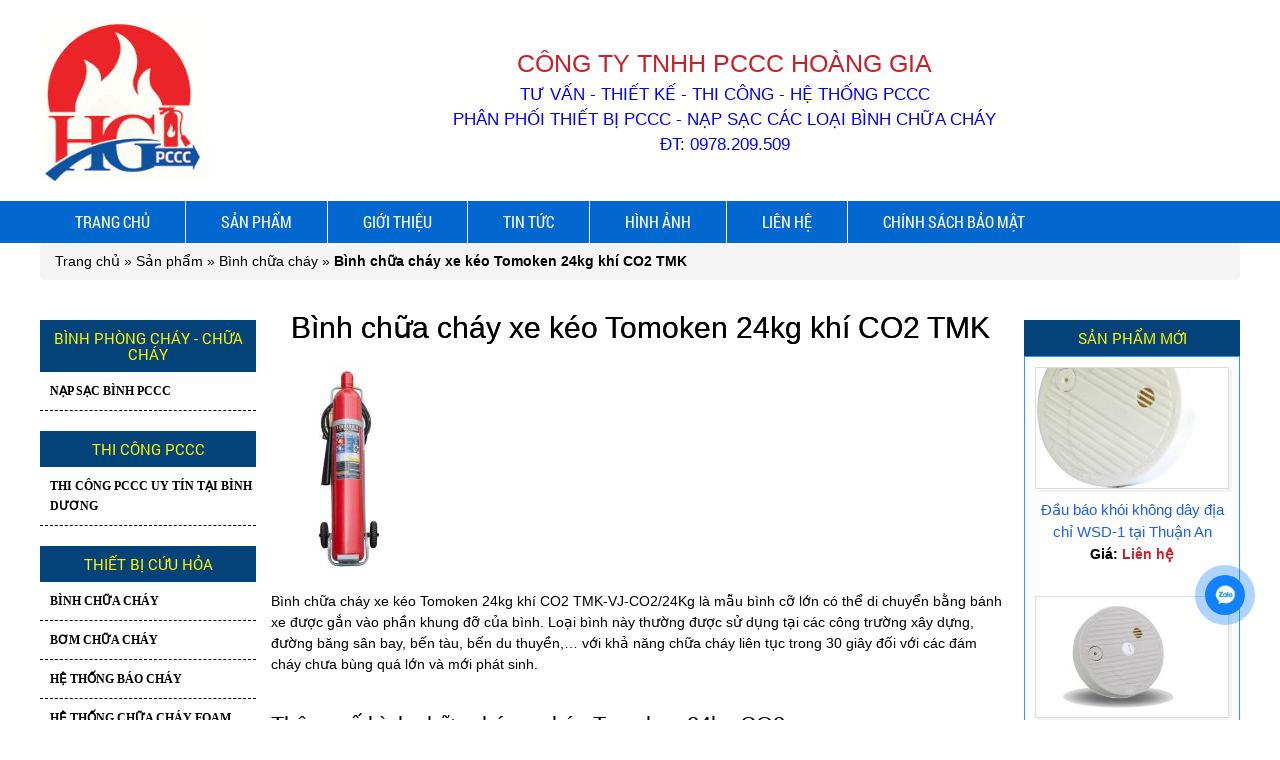

--- FILE ---
content_type: text/html; charset=UTF-8
request_url: https://hoanggiapccc.com/san-pham/binh-chua-chay-xe-keo-tomoken-24kg-khi-co2-tmk/
body_size: 9040
content:
<!DOCTYPE html>
<html lang="vi">
<head>
  <meta http-equiv="Content-Type" content="text/html; charset=utf-8" />
  <meta name="author" content="CÔNG TY TNHH PCCC HOÀNG GIA" />
  <meta name="copyright" content="CÔNG TY TNHH PCCC HOÀNG GIA" />
  <meta name="viewport" content="width=device-width, initial-scale=1">
  <meta name='revisit-after' content='1 days' />
    <meta http-equiv="content-language" content="vi" />
  <link rel="shortcut icon" href="https://hoanggiapccc.com/wp-content/themes/hoanggia/assets/img/favicon.ico" type="image/x-icon">
  <link rel="icon" href="https://hoanggiapccc.com/wp-content/themes/hoanggia/assets/img/favicon.ico" type="image/x-icon">
  <link rel="stylesheet" type="text/css" href="https://hoanggiapccc.com/wp-content/themes/hoanggia/assets/css/bootstrap.css" />
  <link rel="stylesheet" type="text/css" href="https://hoanggiapccc.com/wp-content/themes/hoanggia/assets/css/font.css" />
  <link rel="stylesheet" type="text/css" href="https://hoanggiapccc.com/wp-content/themes/hoanggia/assets/css/menumaker.css" />
  <link rel="stylesheet" type="text/css" href="https://hoanggiapccc.com/wp-content/themes/hoanggia/assets/css/style.css" />
  <script type="1a1eb8c166919926441cb22b-text/javascript" src="https://hoanggiapccc.com/wp-content/themes/hoanggia/assets/js/jquery.min.js"></script>
  <script type="1a1eb8c166919926441cb22b-text/javascript" src="https://hoanggiapccc.com/wp-content/themes/hoanggia/assets/js/bootstrap.js"></script>
  <script type="1a1eb8c166919926441cb22b-text/javascript" src="https://hoanggiapccc.com/wp-content/themes/hoanggia/assets/js/script.js"></script>
  <script type="1a1eb8c166919926441cb22b-text/javascript" src="https://hoanggiapccc.com/wp-content/themes/hoanggia/assets/js/menumaker.js"></script>

	<link rel="stylesheet" href="https://hoanggiapccc.com/wp-content/themes/hoanggia/assets/css/iview.css" />
  <link rel="stylesheet" href="https://hoanggiapccc.com/wp-content/themes/hoanggia/assets/css/style_slider.css" />
  <script type="1a1eb8c166919926441cb22b-text/javascript" src="https://hoanggiapccc.com/wp-content/themes/hoanggia/assets/js/raphael-min.js"></script>
  <script type="1a1eb8c166919926441cb22b-text/javascript" src="https://hoanggiapccc.com/wp-content/themes/hoanggia/assets/js/jquery.easing.js"></script>
  <script src="https://hoanggiapccc.com/wp-content/themes/hoanggia/assets/js/iview.js" type="1a1eb8c166919926441cb22b-text/javascript"></script>
  <script type="1a1eb8c166919926441cb22b-text/javascript">
    $(document).ready(function () {
      $('#iview').iView({
        pauseTime: 4000,
        pauseOnHover: true,
        directionNav: true,
        directionNavHide: false,
        directionNavHoverOpacity: 0,
        controlNav: false,
        nextLabel: "Nächste",
        previousLabel: "Vorherige",
        playLabel: "Spielen",
        pauseLabel: "Pause",
        timer: "none",
        timerPadding: 3,
        timerColor: "#0F0"
      });

    });
  </script>

  <script type="1a1eb8c166919926441cb22b-text/javascript">
    function textboxChange(tb, f, sb) {
      if (!f) {
        if (tb.value == "") {
          tb.value = sb;
        }
      }
      else {
        if (tb.value == sb) {
          tb.value = "";
        }
      }
    }
  </script>
	<meta name='robots' content='index, follow, max-image-preview:large, max-snippet:-1, max-video-preview:-1' />

	<!-- This site is optimized with the Yoast SEO plugin v17.4 - https://yoast.com/wordpress/plugins/seo/ -->
	<title>Bình chữa cháy xe kéo Tomoken 24kg khí CO2 TMK</title>
	<meta name="description" content="Bình chữa cháy xe kéo Tomoken 24kg khí CO2 TMK-VJ-CO2/24Kg là mẫu bình cỡ lớn có thể di chuyển bằng bánh xe được gắn vào phần khung đỡ của bình. Loại bình" />
	<link rel="canonical" href="https://hoanggiapccc.com/san-pham/binh-chua-chay-xe-keo-tomoken-24kg-khi-co2-tmk/" />
	<meta property="og:locale" content="vi_VN" />
	<meta property="og:type" content="article" />
	<meta property="og:title" content="Bình chữa cháy xe kéo Tomoken 24kg khí CO2 TMK" />
	<meta property="og:description" content="Bình chữa cháy xe kéo Tomoken 24kg khí CO2 TMK-VJ-CO2/24Kg là mẫu bình cỡ lớn có thể di chuyển bằng bánh xe được gắn vào phần khung đỡ của bình. Loại bình" />
	<meta property="og:url" content="https://hoanggiapccc.com/san-pham/binh-chua-chay-xe-keo-tomoken-24kg-khi-co2-tmk/" />
	<meta property="og:site_name" content="CÔNG TY TNHH PCCC HOÀNG GIA" />
	<meta property="article:modified_time" content="2023-04-30T08:07:56+00:00" />
	<meta property="og:image" content="https://hoanggiapccc.com/wp-content/uploads/2023/04/binh-chua-chay-tomoken-co2-24kg-600x836-1.jpg" />
	<meta property="og:image:width" content="600" />
	<meta property="og:image:height" content="836" />
	<meta name="twitter:card" content="summary_large_image" />
	<meta name="twitter:label1" content="Est. reading time" />
	<meta name="twitter:data1" content="2 phút" />
	<script type="application/ld+json" class="yoast-schema-graph">{"@context":"https://schema.org","@graph":[{"@type":"WebSite","@id":"https://hoanggiapccc.com/#website","url":"https://hoanggiapccc.com/","name":"C\u00d4NG TY TNHH PCCC HO\u00c0NG GIA","description":"","potentialAction":[{"@type":"SearchAction","target":{"@type":"EntryPoint","urlTemplate":"https://hoanggiapccc.com/?s={search_term_string}"},"query-input":"required name=search_term_string"}],"inLanguage":"vi-VN"},{"@type":"ImageObject","@id":"https://hoanggiapccc.com/san-pham/binh-chua-chay-xe-keo-tomoken-24kg-khi-co2-tmk/#primaryimage","inLanguage":"vi-VN","url":"https://hoanggiapccc.com/wp-content/uploads/2023/04/binh-chua-chay-tomoken-co2-24kg-600x836-1.jpg","contentUrl":"https://hoanggiapccc.com/wp-content/uploads/2023/04/binh-chua-chay-tomoken-co2-24kg-600x836-1.jpg","width":600,"height":836},{"@type":"WebPage","@id":"https://hoanggiapccc.com/san-pham/binh-chua-chay-xe-keo-tomoken-24kg-khi-co2-tmk/#webpage","url":"https://hoanggiapccc.com/san-pham/binh-chua-chay-xe-keo-tomoken-24kg-khi-co2-tmk/","name":"B\u00ecnh ch\u1eefa ch\u00e1y xe k\u00e9o Tomoken 24kg kh\u00ed CO2 TMK","isPartOf":{"@id":"https://hoanggiapccc.com/#website"},"primaryImageOfPage":{"@id":"https://hoanggiapccc.com/san-pham/binh-chua-chay-xe-keo-tomoken-24kg-khi-co2-tmk/#primaryimage"},"datePublished":"2023-04-30T08:07:39+00:00","dateModified":"2023-04-30T08:07:56+00:00","description":"B\u00ecnh ch\u1eefa ch\u00e1y xe k\u00e9o Tomoken 24kg kh\u00ed CO2 TMK-VJ-CO2/24Kg l\u00e0 m\u1eabu b\u00ecnh c\u1ee1 l\u1edbn c\u00f3 th\u1ec3 di chuy\u1ec3n b\u1eb1ng b\u00e1nh xe \u0111\u01b0\u1ee3c g\u1eafn v\u00e0o ph\u1ea7n khung \u0111\u1ee1 c\u1ee7a b\u00ecnh. Lo\u1ea1i b\u00ecnh","breadcrumb":{"@id":"https://hoanggiapccc.com/san-pham/binh-chua-chay-xe-keo-tomoken-24kg-khi-co2-tmk/#breadcrumb"},"inLanguage":"vi-VN","potentialAction":[{"@type":"ReadAction","target":["https://hoanggiapccc.com/san-pham/binh-chua-chay-xe-keo-tomoken-24kg-khi-co2-tmk/"]}]},{"@type":"BreadcrumbList","@id":"https://hoanggiapccc.com/san-pham/binh-chua-chay-xe-keo-tomoken-24kg-khi-co2-tmk/#breadcrumb","itemListElement":[{"@type":"ListItem","position":1,"name":"Trang ch\u1ee7","item":"https://hoanggiapccc.com/"},{"@type":"ListItem","position":2,"name":"S\u1ea3n ph\u1ea9m","item":"https://hoanggiapccc.com/san-pham/"},{"@type":"ListItem","position":3,"name":"B\u00ecnh ch\u1eefa ch\u00e1y","item":"https://hoanggiapccc.com/danh-muc/binh-chua-chay/"},{"@type":"ListItem","position":4,"name":"B\u00ecnh ch\u1eefa ch\u00e1y xe k\u00e9o Tomoken 24kg kh\u00ed CO2 TMK"}]}]}</script>
	<!-- / Yoast SEO plugin. -->


<link rel='dns-prefetch' href='//s.w.org' />
<link rel="alternate" type="application/rss+xml" title="Dòng thông tin CÔNG TY TNHH PCCC HOÀNG GIA &raquo;" href="https://hoanggiapccc.com/feed/" />
<link rel="alternate" type="application/rss+xml" title="Dòng phản hồi CÔNG TY TNHH PCCC HOÀNG GIA &raquo;" href="https://hoanggiapccc.com/comments/feed/" />
		<script type="1a1eb8c166919926441cb22b-text/javascript">
			window._wpemojiSettings = {"baseUrl":"https:\/\/s.w.org\/images\/core\/emoji\/13.1.0\/72x72\/","ext":".png","svgUrl":"https:\/\/s.w.org\/images\/core\/emoji\/13.1.0\/svg\/","svgExt":".svg","source":{"concatemoji":"https:\/\/hoanggiapccc.com\/wp-includes\/js\/wp-emoji-release.min.js?ver=5.8.1"}};
			!function(e,a,t){var n,r,o,i=a.createElement("canvas"),p=i.getContext&&i.getContext("2d");function s(e,t){var a=String.fromCharCode;p.clearRect(0,0,i.width,i.height),p.fillText(a.apply(this,e),0,0);e=i.toDataURL();return p.clearRect(0,0,i.width,i.height),p.fillText(a.apply(this,t),0,0),e===i.toDataURL()}function c(e){var t=a.createElement("script");t.src=e,t.defer=t.type="text/javascript",a.getElementsByTagName("head")[0].appendChild(t)}for(o=Array("flag","emoji"),t.supports={everything:!0,everythingExceptFlag:!0},r=0;r<o.length;r++)t.supports[o[r]]=function(e){if(!p||!p.fillText)return!1;switch(p.textBaseline="top",p.font="600 32px Arial",e){case"flag":return s([127987,65039,8205,9895,65039],[127987,65039,8203,9895,65039])?!1:!s([55356,56826,55356,56819],[55356,56826,8203,55356,56819])&&!s([55356,57332,56128,56423,56128,56418,56128,56421,56128,56430,56128,56423,56128,56447],[55356,57332,8203,56128,56423,8203,56128,56418,8203,56128,56421,8203,56128,56430,8203,56128,56423,8203,56128,56447]);case"emoji":return!s([10084,65039,8205,55357,56613],[10084,65039,8203,55357,56613])}return!1}(o[r]),t.supports.everything=t.supports.everything&&t.supports[o[r]],"flag"!==o[r]&&(t.supports.everythingExceptFlag=t.supports.everythingExceptFlag&&t.supports[o[r]]);t.supports.everythingExceptFlag=t.supports.everythingExceptFlag&&!t.supports.flag,t.DOMReady=!1,t.readyCallback=function(){t.DOMReady=!0},t.supports.everything||(n=function(){t.readyCallback()},a.addEventListener?(a.addEventListener("DOMContentLoaded",n,!1),e.addEventListener("load",n,!1)):(e.attachEvent("onload",n),a.attachEvent("onreadystatechange",function(){"complete"===a.readyState&&t.readyCallback()})),(n=t.source||{}).concatemoji?c(n.concatemoji):n.wpemoji&&n.twemoji&&(c(n.twemoji),c(n.wpemoji)))}(window,document,window._wpemojiSettings);
		</script>
		<style type="text/css">
img.wp-smiley,
img.emoji {
	display: inline !important;
	border: none !important;
	box-shadow: none !important;
	height: 1em !important;
	width: 1em !important;
	margin: 0 .07em !important;
	vertical-align: -0.1em !important;
	background: none !important;
	padding: 0 !important;
}
</style>
	<link rel='stylesheet' id='wp-block-library-css'  href='https://hoanggiapccc.com/wp-includes/css/dist/block-library/style.min.css?ver=5.8.1' type='text/css' media='all' />
<link rel='stylesheet' id='hoanggia-style-css'  href='https://hoanggiapccc.com/wp-content/themes/hoanggia/style.css?ver=5.8.1' type='text/css' media='all' />
<link rel="https://api.w.org/" href="https://hoanggiapccc.com/wp-json/" /><link rel="alternate" type="application/json" href="https://hoanggiapccc.com/wp-json/wp/v2/san_pham/1445" /><link rel="EditURI" type="application/rsd+xml" title="RSD" href="https://hoanggiapccc.com/xmlrpc.php?rsd" />
<link rel="wlwmanifest" type="application/wlwmanifest+xml" href="https://hoanggiapccc.com/wp-includes/wlwmanifest.xml" /> 
<meta name="generator" content="WordPress 5.8.1" />
<link rel='shortlink' href='https://hoanggiapccc.com/?p=1445' />
<link rel="alternate" type="application/json+oembed" href="https://hoanggiapccc.com/wp-json/oembed/1.0/embed?url=https%3A%2F%2Fhoanggiapccc.com%2Fsan-pham%2Fbinh-chua-chay-xe-keo-tomoken-24kg-khi-co2-tmk%2F" />
<link rel="alternate" type="text/xml+oembed" href="https://hoanggiapccc.com/wp-json/oembed/1.0/embed?url=https%3A%2F%2Fhoanggiapccc.com%2Fsan-pham%2Fbinh-chua-chay-xe-keo-tomoken-24kg-khi-co2-tmk%2F&#038;format=xml" />
		<script type="1a1eb8c166919926441cb22b-text/javascript">
			document.documentElement.className = document.documentElement.className.replace( 'no-js', 'js' );
		</script>
				<style>
			.no-js img.lazyload { display: none; }
			figure.wp-block-image img.lazyloading { min-width: 150px; }
							.lazyload, .lazyloading { opacity: 0; }
				.lazyloaded {
					opacity: 1;
					transition: opacity 400ms;
					transition-delay: 0ms;
				}
					</style>
		<!-- Analytics by WP-Statistics v13.1.1 - https://wp-statistics.com/ -->
  <!-- Global site tag (gtag.js) - Google Analytics -->
<script async src="https://www.googletagmanager.com/gtag/js?id=UA-154578629-2" type="1a1eb8c166919926441cb22b-text/javascript"></script>
<script type="1a1eb8c166919926441cb22b-text/javascript">
  window.dataLayer = window.dataLayer || [];
  function gtag(){dataLayer.push(arguments);}
  gtag('js', new Date());

  gtag('config', 'UA-154578629-2');
</script>
</head>

<body class="san_pham-template-default single single-san_pham postid-1445">

  <div id="bg_page">
    <header>
      <article>
        <div class="banner">
          <div class="container">
            <a class="logo-left" href="https://hoanggiapccc.com">
              <img  alt="CÔNG TY TNHH PCCC HOÀNG GIA"  data-src="https://hoanggiapccc.com/wp-content/themes/hoanggia/assets/img/logo_hoanggia.jpg" class="img-responsive lazyload" src="[data-uri]" /><noscript><img src="https://hoanggiapccc.com/wp-content/themes/hoanggia/assets/img/logo_hoanggia.jpg" alt="CÔNG TY TNHH PCCC HOÀNG GIA" class="img-responsive" /></noscript>
            </a>
            <div class="logo_header">
                          
              <p class="company-name">CÔNG TY TNHH PCCC HOÀNG GIA</p>
                          <p class="company-desc">
                Tư vấn - thiết kế - thi công - hệ thống PCCC<br>
                Phân phối thiết bị PCCC - Nạp sạc các loại bình chữa cháy
              </p>
              <p class="company-desc phone">
                ĐT: 0978.209.509
              </p>
            </div>

          </div>
        </div>
        <nav id="cssmenu">
        <ul id="menu-menu-chinh" class="container"><li id="menu-item-34" class="menu-item menu-item-type-custom menu-item-object-custom menu-item-home menu-item-34"><a href="https://hoanggiapccc.com/">Trang chủ</a></li>
<li id="menu-item-95" class="menu-item menu-item-type-post_type_archive menu-item-object-san_pham menu-item-95"><a href="https://hoanggiapccc.com/san-pham/">Sản phẩm</a></li>
<li id="menu-item-37" class="menu-item menu-item-type-custom menu-item-object-custom menu-item-has-children menu-item-37"><a href="https://hoanggiapccc.com/cong-ty-tnhh-pccc-hoang-gia/">Giới thiệu</a>
<ul class="sub-menu">
	<li id="menu-item-38" class="menu-item menu-item-type-custom menu-item-object-custom menu-item-38"><a href="https://hoanggiapccc.com/cong-ty-tnhh-pccc-hoang-gia/">Công ty PCCC Hoàng Gia</a></li>
	<li id="menu-item-39" class="menu-item menu-item-type-custom menu-item-object-custom menu-item-39"><a href="https://hoanggiapccc.com/hinh-anh-thi-cong/">Hình ảnh</a></li>
</ul>
</li>
<li id="menu-item-76" class="menu-item menu-item-type-post_type_archive menu-item-object-tin_tuc menu-item-has-children menu-item-76"><a href="https://hoanggiapccc.com/tin-tuc/">Tin tức</a>
<ul class="sub-menu">
	<li id="menu-item-80" class="menu-item menu-item-type-taxonomy menu-item-object-danh_muc_tin menu-item-80"><a href="https://hoanggiapccc.com/danh-muc-tin/ban-tin-pccc/">Bản Tin PCCC</a></li>
	<li id="menu-item-81" class="menu-item menu-item-type-taxonomy menu-item-object-danh_muc_tin menu-item-81"><a href="https://hoanggiapccc.com/danh-muc-tin/tuyen-dung/">Tuyển dụng</a></li>
	<li id="menu-item-82" class="menu-item menu-item-type-taxonomy menu-item-object-danh_muc_tin menu-item-82"><a href="https://hoanggiapccc.com/danh-muc-tin/ban-tin-trong-ngay/">Bản tin trong ngày</a></li>
</ul>
</li>
<li id="menu-item-668" class="menu-item menu-item-type-taxonomy menu-item-object-category menu-item-668"><a href="https://hoanggiapccc.com/category/hinh-anh/">Hình ảnh</a></li>
<li id="menu-item-88" class="menu-item menu-item-type-post_type menu-item-object-page menu-item-88"><a href="https://hoanggiapccc.com/lien-he/">Liên Hệ</a></li>
<li id="menu-item-404" class="menu-item menu-item-type-post_type menu-item-object-page menu-item-privacy-policy menu-item-404"><a href="https://hoanggiapccc.com/chinh-sach-bao-mat/">Chính sách bảo mật</a></li>
</ul>        </nav>
        
      </article>
		</header><!-- End header -->
		

		<section id="main">
      <article>
      				<div class="bg_container">	<div class="container">
		<div class="breadcrumb">
		<span><span><a href="https://hoanggiapccc.com/">Trang chủ</a> » <span><a href="https://hoanggiapccc.com/san-pham/">Sản phẩm</a> » <span><a href="https://hoanggiapccc.com/danh-muc/binh-chua-chay/">Bình chữa cháy</a> » <strong class="breadcrumb_last" aria-current="page">Bình chữa cháy xe kéo Tomoken 24kg khí CO2 TMK</strong></span></span></span></span>		</div>
		
		
<div class="container_left" >
	<div class="module_left">
		<div class="title">BÌNH PHÒNG CHÁY - CHỮA CHÁY</div>
		<div class="content1">
			<ul class="list_cat_product">
				<li class=""><a href="/nap-binh-chua-chay-co2-tai-binh-duong">NẠP SẠC BÌNH PCCC</a>
				</li>
			</ul>
		</div>
	</div>
	<div class="module_left">
		<div class="title">THI CÔNG PCCC</div>
		<div class="content1">
			<ul class="list_cat_product">
				<li><a href="/cong-ty-tnhh-pccc-hoang-gia-thiet-ke-thi-cong-he-thong-pccc/">THI CÔNG PCCC UY TÍN TẠI BÌNH
						DƯƠNG</a>
				</li>
			</ul>
		</div>
	</div>
	<div class="module_left">
		<div class="title">THIẾT BỊ CỨU HỎA</div>
		<div class="content1">
		<ul id="menu-menu-san-pham" class="list_cat_product"><li id="menu-item-381" class="menu-item menu-item-type-taxonomy menu-item-object-danh_muc menu-item-381"><a href="https://hoanggiapccc.com/danh-muc/binh-chua-chay/">Bình chữa cháy</a></li>
<li id="menu-item-27" class="menu-item menu-item-type-taxonomy menu-item-object-danh_muc menu-item-has-children menu-item-27"><a href="https://hoanggiapccc.com/danh-muc/bom-chua-chay/">Bơm chữa cháy</a>
<ul class="sub-menu">
	<li id="menu-item-35" class="menu-item menu-item-type-post_type menu-item-object-san_pham menu-item-35"><a href="https://hoanggiapccc.com/san-pham/may-bom-salmson/">MÁY BƠM SALMSON</a></li>
</ul>
</li>
<li id="menu-item-28" class="menu-item menu-item-type-taxonomy menu-item-object-danh_muc menu-item-28"><a href="https://hoanggiapccc.com/danh-muc/he-thong-bao-chay/">Hệ thống báo cháy</a></li>
<li id="menu-item-29" class="menu-item menu-item-type-taxonomy menu-item-object-danh_muc menu-item-29"><a href="https://hoanggiapccc.com/danh-muc/he-thong-chua-chay-foam/">Hệ thống chữa cháy FOAM</a></li>
<li id="menu-item-30" class="menu-item menu-item-type-taxonomy menu-item-object-danh_muc menu-item-30"><a href="https://hoanggiapccc.com/danh-muc/he-thong-chua-chay-khi/">Hệ thống chữa cháy khí</a></li>
<li id="menu-item-31" class="menu-item menu-item-type-taxonomy menu-item-object-danh_muc menu-item-has-children menu-item-31"><a href="https://hoanggiapccc.com/danh-muc/kim-thu-set/">Kim thu sét</a>
<ul class="sub-menu">
	<li id="menu-item-36" class="menu-item menu-item-type-post_type menu-item-object-san_pham menu-item-36"><a href="https://hoanggiapccc.com/san-pham/kim-thu-set-ingesco/">KIM THU SÉT INGESCO</a></li>
</ul>
</li>
<li id="menu-item-32" class="menu-item menu-item-type-taxonomy menu-item-object-danh_muc menu-item-32"><a href="https://hoanggiapccc.com/danh-muc/thiet-bi-pccc/">Thiết bị PCCC</a></li>
<li id="menu-item-33" class="menu-item menu-item-type-taxonomy menu-item-object-danh_muc menu-item-33"><a href="https://hoanggiapccc.com/danh-muc/van-cac-loai/">Van các loại</a></li>
</ul>		</div>
	</div>
	<div class="module_left">
		<div class="title">Thống kê truy cập</div>
		<div class="content thongke">
			<div class="dangol">Đang online: <span>5</span></div>
			<div class="ngay">Hôm nay: 3091</div>
			<div class="thang">Truy cập tháng: 55763</div>
			<div class="total">Tổng truy cập: 2593434</div>
		</div>
	</div>
</div>
			
		<div class="container_mid container_right" id="content">

		<div class="box_content inner">
		
<article id="post-1445" class="post-1445 san_pham type-san_pham status-publish has-post-thumbnail hentry danh_muc-binh-chua-chay">
	<header class="entry-header">
		<div class="tcat"><h1 class="entry-title">Bình chữa cháy xe kéo Tomoken 24kg khí CO2 TMK</h1></div>		
	</header><!-- .entry-header -->

	<img width="155" height="216"   alt="" data-srcset="https://hoanggiapccc.com/wp-content/uploads/2023/04/binh-chua-chay-tomoken-co2-24kg-600x836-1-155x216.jpg 155w, https://hoanggiapccc.com/wp-content/uploads/2023/04/binh-chua-chay-tomoken-co2-24kg-600x836-1.jpg 600w"  data-src="https://hoanggiapccc.com/wp-content/uploads/2023/04/binh-chua-chay-tomoken-co2-24kg-600x836-1-155x216.jpg" data-sizes="(max-width: 155px) 100vw, 155px" class="img-responsive wp-post-image lazyload" src="[data-uri]" /><noscript><img width="155" height="216" src="https://hoanggiapccc.com/wp-content/uploads/2023/04/binh-chua-chay-tomoken-co2-24kg-600x836-1-155x216.jpg" class="img-responsive wp-post-image" alt="" srcset="https://hoanggiapccc.com/wp-content/uploads/2023/04/binh-chua-chay-tomoken-co2-24kg-600x836-1-155x216.jpg 155w, https://hoanggiapccc.com/wp-content/uploads/2023/04/binh-chua-chay-tomoken-co2-24kg-600x836-1.jpg 600w" sizes="(max-width: 155px) 100vw, 155px" /></noscript>
	<div class="entry-content">
		
<p>Bình chữa cháy xe kéo Tomoken 24kg khí CO2 TMK-VJ-CO2/24Kg là mẫu bình cỡ lớn có thể di chuyển bằng bánh xe được gắn vào phần khung đỡ của bình. Loại bình này thường được sử dụng tại các công trường xây dựng, đường băng sân bay, bến tàu, bến du thuyền,… với khả năng chữa cháy liên tục trong 30 giây đối với các đám cháy chưa bùng quá lớn và mới phát sinh.</p>



<h2>Thông số bình chữa cháy xe kéo Tomoken 24kg CO2</h2>



<ul><li>Model: TMK-VJ-CO2/24Kg</li><li>Chất chữa cháy: khí CO2</li><li>Thương hiệu: bình chữa cháy Tomoken Japan</li><li>Xuất xứ: Sản xuất tại Việt Nam</li><li>Trọng lượng khí: 24kg</li><li>Trọng lượng tổng: 80kg</li><li>Chiều cao: 150cm</li><li>Đường kính: 23cm</li><li>Khoảng cách phun: 3-5m</li><li>Thời gian phun: ~30 giây</li><li>Áp suất vận hành: 4,5 Mpa</li><li>Tiêu chuẩn chất lượng: TCVN 7026:2013</li><li>Bảo hành: 12 tháng</li><li>Hạn sử dụng: 5 năm</li><li>Tên gọi: bình chữa cháy xe kéo Tomoken 24kg CO2</li></ul>



<figure class="wp-block-image size-large"><img width="976" height="1024"  alt=""  data-srcset="https://hoanggiapccc.com/wp-content/uploads/2023/04/binh-chua-chay-tomoken-viet-nam-976x1024.jpg 976w, https://hoanggiapccc.com/wp-content/uploads/2023/04/binh-chua-chay-tomoken-viet-nam-206x216.jpg 206w, https://hoanggiapccc.com/wp-content/uploads/2023/04/binh-chua-chay-tomoken-viet-nam-768x806.jpg 768w, https://hoanggiapccc.com/wp-content/uploads/2023/04/binh-chua-chay-tomoken-viet-nam.jpg 1280w"  data-src="https://hoanggiapccc.com/wp-content/uploads/2023/04/binh-chua-chay-tomoken-viet-nam-976x1024.jpg" data-sizes="(max-width: 976px) 100vw, 976px" class="wp-image-1447 lazyload" src="[data-uri]" /><noscript><img width="976" height="1024" src="https://hoanggiapccc.com/wp-content/uploads/2023/04/binh-chua-chay-tomoken-viet-nam-976x1024.jpg" alt="" class="wp-image-1447" srcset="https://hoanggiapccc.com/wp-content/uploads/2023/04/binh-chua-chay-tomoken-viet-nam-976x1024.jpg 976w, https://hoanggiapccc.com/wp-content/uploads/2023/04/binh-chua-chay-tomoken-viet-nam-206x216.jpg 206w, https://hoanggiapccc.com/wp-content/uploads/2023/04/binh-chua-chay-tomoken-viet-nam-768x806.jpg 768w, https://hoanggiapccc.com/wp-content/uploads/2023/04/binh-chua-chay-tomoken-viet-nam.jpg 1280w" sizes="(max-width: 976px) 100vw, 976px" /></noscript><figcaption>Báo giá bình chữa cháy Tomoken chính hãng</figcaption></figure>



<p><em>Bình chữa cháy xe kéo Tomoken 24kg khí CO2 TMK-VJ-CO2/24Kg có dán nhãn màu đen trên thân bình bao gồm thông tin loại bình, thông số kỹ thuật và hướng dẫn sử dụng. Mặc dù lượng khí chữa cháy trong bình chỉ là 24kg nhưng trọng lượng bình lại lên đến 80kg là do phần vỏ bình làm bằng lớp thép dày chống áp lực cao để có thể chịu được áp suất từ khí nén CO2 dùng để chữa cháy.</em></p>
	</div><!-- .entry-content -->

	<footer class="entry-footer">
			</footer><!-- .entry-footer -->
</article><!-- #post-1445 -->
			</div>
		</div>
		
<div class="container_left" >
				<div class="module_left">
					<div class="title">Sản phẩm mới</div>
					<div class="content" id="news">
																		<div class="item_product_content">
							<div class="images">
								<a href="https://hoanggiapccc.com/san-pham/dau-bao-khoi-khong-day-dia-chi-wsd-1-tai-thuan-an/">
									<img width="160" height="120"   alt="Đầu báo khói không dây địa chỉ WSD-1 tại Thuận An" data-src="https://hoanggiapccc.com/wp-content/uploads/2026/01/1-2-160x120.jpg" class="img-responsive wp-post-image lazyload" src="[data-uri]" /><noscript><img width="160" height="120" src="https://hoanggiapccc.com/wp-content/uploads/2026/01/1-2-160x120.jpg" class="img-responsive wp-post-image" alt="Đầu báo khói không dây địa chỉ WSD-1 tại Thuận An" /></noscript>								</a>
							</div>
							<div class="name">
								<a href="https://hoanggiapccc.com/san-pham/dau-bao-khoi-khong-day-dia-chi-wsd-1-tai-thuan-an/">Đầu báo khói không dây địa chỉ WSD-1 tại Thuận An</a>
							</div>
							<div class="prices">
								Giá: <span>Liên hệ</span>
							</div>
							<div class="clear"></div>
						</div>
												<div class="item_product_content">
							<div class="images">
								<a href="https://hoanggiapccc.com/san-pham/dau-bao-khoi-khong-day-lien-dong-tai-thuan-an/">
									<img width="160" height="120"   alt="Đầu báo khói không dây liên động tại Thuận An" data-src="https://hoanggiapccc.com/wp-content/uploads/2026/01/1-1-160x120.jpg" class="img-responsive wp-post-image lazyload" src="[data-uri]" /><noscript><img width="160" height="120" src="https://hoanggiapccc.com/wp-content/uploads/2026/01/1-1-160x120.jpg" class="img-responsive wp-post-image" alt="Đầu báo khói không dây liên động tại Thuận An" /></noscript>								</a>
							</div>
							<div class="name">
								<a href="https://hoanggiapccc.com/san-pham/dau-bao-khoi-khong-day-lien-dong-tai-thuan-an/">Đầu báo khói không dây liên động tại Thuận An</a>
							</div>
							<div class="prices">
								Giá: <span>Liên hệ</span>
							</div>
							<div class="clear"></div>
						</div>
												<div class="item_product_content">
							<div class="images">
								<a href="https://hoanggiapccc.com/san-pham/nut-an-khan-cap-vuong-fm-fp1/">
									<img width="160" height="120"   alt="Nút Ấn Khẩn Cấp Vuông FM-FP1" data-src="https://hoanggiapccc.com/wp-content/uploads/2026/01/1-160x120.jpg" class="img-responsive wp-post-image lazyload" src="[data-uri]" /><noscript><img width="160" height="120" src="https://hoanggiapccc.com/wp-content/uploads/2026/01/1-160x120.jpg" class="img-responsive wp-post-image" alt="Nút Ấn Khẩn Cấp Vuông FM-FP1" /></noscript>								</a>
							</div>
							<div class="name">
								<a href="https://hoanggiapccc.com/san-pham/nut-an-khan-cap-vuong-fm-fp1/">Nút Ấn Khẩn Cấp Vuông FM-FP1</a>
							</div>
							<div class="prices">
								Giá: <span>Liên hệ</span>
							</div>
							<div class="clear"></div>
						</div>
												<div class="item_product_content">
							<div class="images">
								<a href="https://hoanggiapccc.com/san-pham/van-an-toan-dn100-tyco-tai-bau-bang-binh-duong/">
									<img width="160" height="120"   alt="Van an toàn DN100 TYCO tại Bàu Bàng Bình Dương" data-src="https://hoanggiapccc.com/wp-content/uploads/2025/11/1-2-160x120.jpg" class="img-responsive wp-post-image lazyload" src="[data-uri]" /><noscript><img width="160" height="120" src="https://hoanggiapccc.com/wp-content/uploads/2025/11/1-2-160x120.jpg" class="img-responsive wp-post-image" alt="Van an toàn DN100 TYCO tại Bàu Bàng Bình Dương" /></noscript>								</a>
							</div>
							<div class="name">
								<a href="https://hoanggiapccc.com/san-pham/van-an-toan-dn100-tyco-tai-bau-bang-binh-duong/">Van an toàn DN100 TYCO tại Bàu Bàng Bình Dương</a>
							</div>
							<div class="prices">
								Giá: <span>Liên hệ</span>
							</div>
							<div class="clear"></div>
						</div>
						


					</div>
				</div>

				<div class="module_left">
					<div class="title">Hỗ trợ trực tuyến</div>
					<div class="content">
						<ul id="hotro">
							<li>
								<p>Phòng kỹ thuật</p>
								<span>0978.209.509</span>
							</li>
							<li>
								<p>Phòng kinh doanh</p>
								<span>0978.209.509</span>
							</li>
							<li>
								<p>Thầu dự án PCCC</p>
								<span>0978.209.509</span>
							</li>
							<li>
								<p>Điện thoại bàn</p>
								<span>02746 288 114</span>
							</li>
						</ul>
						<b>Liên hệ email</b>
						<div class="email"></div>
						<div class="email"><a href="/cdn-cgi/l/email-protection" class="__cf_email__" data-cfemail="cda5a2aca3aaaaa4acbdaeaeaefcfcf98daaa0aca4a1e3aea2a0">[email&#160;protected]</a></div>
					</div>
				</div>
				<div class="module_left">
					<div class="title">Hình ảnh</div>
					<div class="content">
						<div class="item_qc">
							<a href="https://hoanggiapccc.com/cong-ty-tnhh-pccc-hoang-gia/">
								<img  alt="PCCC Hoàng Gia"  data-src="https://hoanggiapccc.com/wp-content/uploads/2020/01/banner1.jpg" class="img-responsive lazyload" src="[data-uri]" /><noscript><img src="https://hoanggiapccc.com/wp-content/uploads/2020/01/banner1.jpg" alt="PCCC Hoàng Gia" class="img-responsive" /></noscript>
							</a>
						</div>
						<div class="item_qc">
							<a href="https://hoanggiapccc.com/cong-ty-tnhh-pccc-hoang-gia/">
								<img  alt="PCCC Hoàng Gia"  data-src="https://hoanggiapccc.com/wp-content/uploads/2020/01/banner2.jpg" class="img-responsive lazyload" src="[data-uri]" /><noscript><img src="https://hoanggiapccc.com/wp-content/uploads/2020/01/banner2.jpg" alt="PCCC Hoàng Gia" class="img-responsive" /></noscript>
							</a>
						</div>
						<div class="item_qc">
							<a href="https://hoanggiapccc.com/cong-ty-tnhh-pccc-hoang-gia/">
								<img  alt="PCCC Hoàng Gia"  data-src="https://hoanggiapccc.com/wp-content/uploads/2020/01/banner3.jpg" class="img-responsive lazyload" src="[data-uri]" /><noscript><img src="https://hoanggiapccc.com/wp-content/uploads/2020/01/banner3.jpg" alt="PCCC Hoàng Gia" class="img-responsive" /></noscript>
							</a>
						</div>
						<div class="item_qc">
							<a href="https://hoanggiapccc.com/cong-ty-tnhh-pccc-hoang-gia/">
								<img  alt="PCCC Hoàng Gia"  data-src="https://hoanggiapccc.com/wp-content/uploads/2020/01/banner4.jpg" class="img-responsive lazyload" src="[data-uri]" /><noscript><img src="https://hoanggiapccc.com/wp-content/uploads/2020/01/banner4.jpg" alt="PCCC Hoàng Gia" class="img-responsive" /></noscript>
							</a>
						</div>
					</div>
				</div>
			</div>
			
	</div><!-- End container right -->
	<div class="clear"></div>
		
	

</div>
</article>

</section>
  </div>
  <footer class="wow fadeInUp">
  <a id="btn-zalo" href="https://zalo.me/0978209509" target="_blank" rel="noopener">
    <div class="animated infinite zoomIn kenit-alo-circle"></div>
    <div class="animated infinite pulse kenit-alo-circle-fill"></div>
    <i><img   alt="Zalo" data-src="https://hoanggiapccc.com/wp-content/themes/hoanggia/assets/img/zalo.png" class="w100 lazyload" src="[data-uri]"><noscript><img src="https://hoanggiapccc.com/wp-content/themes/hoanggia/assets/img/zalo.png" class="w100" alt="Zalo"></noscript></i>
  </a>

    <div class="container">
      <div class="row">
        <div class="col-md-4 col-sm-6 col-xs-12">
          <div class="title-ft">CÔNG TY TNHH PCCC HOÀNG GIA</div>
          <h2><span style="font-size:14px;">Địa chỉ: Ô 70, Lô DC 66, đường NA5, KDC Việt Sing, Phường Thuận Giao, Thành Phố Thuận An, Tỉnh Bình Dương</span></h2>
          
        </div>
        <div class="col-md-4 col-sm-6 col-xs-12">
          <div class="title-ft"></div>
          <h2><span style="color:#FFFF00;"><span style="font-size:16px;"><strong>Địa điểm kinh doanh số 1:</strong></span></span><br />
            <span style="font-size:14px;">Số 25 QL13 Kp.Bình Hoà, P.Lái Thiêu, Tp.Thuận An, Tỉnh Bình Dương</span></h2>
          <h2><span style="color:#FFFF00;"><span style="font-size:16px;"><strong>Địa điểm kinh doanh số 2:</strong></span></span><br />
            <span style="font-size:14px;">Số 318 QL13 KP. Bàu Bàng Thị Trấn Lai Uyên, Huyện Bàu Bàng, Tỉnh Bình Dương</span></h2>
          <h2><span style="color:#FFFF00;"><span style="font-size:16px;"><strong>Địa điểm kinh doanh số 3:</strong></span></span><br />
            <span style="font-size:14px;">Số 6, Đường DT 747B, Khu Phố 7, P.Uyên Hưng, TP Tân Uyên, Bình Dương</span></h2>
          <h2><span style="font-size:14px;">ĐT: 02746 288 114<br>DĐ: 0978.209.509</span></h2>
          <p><span style="font-size:14px;">E-mail: <a href="/cdn-cgi/l/email-protection" class="__cf_email__" data-cfemail="ec84838d828b8b858d9c8f8f8fddddd8ac8b818d8580c28f8381">[email&#160;protected]</a> - Website: hoanggiapccc.com</span></p>
          <p><span style="font-size:14px;">MST: 3702783244</span></p>
            <a href="http://online.gov.vn/Home/WebDetails/65601" class="thong-bao-bo">
              <img alt="Đã thông báo với bộ công thương" title="Logo thông báo bộ công thương"   data-src="https://hoanggiapccc.com/wp-content/themes/hoanggia/assets/img/logoSaleNoti.png" class="lazyload" src="[data-uri]"><noscript><img alt="Đã thông báo với bộ công thương" title="Logo thông báo bộ công thương" src="https://hoanggiapccc.com/wp-content/themes/hoanggia/assets/img/logoSaleNoti.png" ></noscript>
            </a>
        </div>
        <div class="col-md-4 col-sm-12 col-xs-12">
          
          <div class="title-ft">Chính sách khách hàng</div>
          <div class="thongke">
            <div class="item"><a href="/thong-tin-website/">Thông tin sở hữu website</a></div>
            <div class="item"><a href="/chinh-sach-doi-tra/">Chính sách đổi trả</a></div>
            <div class="item"><a href="/chinh-sach-bao-hanh/">Chính sách bảo hành</a></div>
            <div class="item"><a href="/phuong-thuc-thanh-toan/">Phương thức thanh toán</a></div>
            <div class="item"><a href="/van-chuyen/">Vận chuyển</a></div>
            <div class="item"><a href="/chinh-sach-bao-mat/">Chính sách bảo mật</a></div>
            <div class="item"><a href="/lien-he/">Liên hệ</a></div>
          </div>
            
        </div>
      </div>
    </div>
    
    <div class="copyright">
      <div class="container">
      <a href="https://hoanggiapccc.com/san-pham/nap-binh-chua-chay-co2-tai-binh-duong/">Nạp bình chữa cháy tại Bình Dương</a>, <a href="https://hoanggiapccc.com/cong-ty-tnhh-pccc-hoang-gia-thiet-ke-thi-cong-he-thong-pccc/">Thiết kế thi công hệ thống PCCC uy tín tại Bình Dương</a>
      </div>
    </div>
    <div class="copyright last">
      <div class="container">
        2019 Copyright © CÔNG TY TNHH PCCC HOÀNG GIA. All rights reserved.
      </div>
    </div>
    
   
  </footer><!-- End footer -->
  <div class="hotline hidden-md"><a href="tel:0978.209.509">
      <div class="coccoc-alo-ph-circle"></div>
      <div class="coccoc-alo-ph-circle-fill"></div>
      <div class="coccoc-alo-ph-img-circle"></div>
		</a></div>
		<script data-cfasync="false" src="/cdn-cgi/scripts/5c5dd728/cloudflare-static/email-decode.min.js"></script><script type="1a1eb8c166919926441cb22b-text/javascript" src='https://hoanggiapccc.com/wp-content/themes/hoanggia/js/navigation.js?ver=20151215' id='hoanggia-navigation-js'></script>
<script type="1a1eb8c166919926441cb22b-text/javascript" src='https://hoanggiapccc.com/wp-content/themes/hoanggia/js/skip-link-focus-fix.js?ver=20151215' id='hoanggia-skip-link-focus-fix-js'></script>
<script type="1a1eb8c166919926441cb22b-text/javascript" src='https://hoanggiapccc.com/wp-content/plugins/wp-smushit/app/assets/js/smush-lazy-load.min.js?ver=3.9.1' id='smush-lazy-load-js'></script>
<script type="1a1eb8c166919926441cb22b-text/javascript" src='https://hoanggiapccc.com/wp-includes/js/wp-embed.min.js?ver=5.8.1' id='wp-embed-js'></script>
<script src="/cdn-cgi/scripts/7d0fa10a/cloudflare-static/rocket-loader.min.js" data-cf-settings="1a1eb8c166919926441cb22b-|49" defer></script><script defer src="https://static.cloudflareinsights.com/beacon.min.js/vcd15cbe7772f49c399c6a5babf22c1241717689176015" integrity="sha512-ZpsOmlRQV6y907TI0dKBHq9Md29nnaEIPlkf84rnaERnq6zvWvPUqr2ft8M1aS28oN72PdrCzSjY4U6VaAw1EQ==" data-cf-beacon='{"version":"2024.11.0","token":"1626bf4720c4449f8a61f9364d5a0cc5","r":1,"server_timing":{"name":{"cfCacheStatus":true,"cfEdge":true,"cfExtPri":true,"cfL4":true,"cfOrigin":true,"cfSpeedBrain":true},"location_startswith":null}}' crossorigin="anonymous"></script>
</body>

</html>


--- FILE ---
content_type: text/css
request_url: https://hoanggiapccc.com/wp-content/themes/hoanggia/assets/css/font.css
body_size: 883
content:
@charset "utf-8";
/* CSS Document */
@font-face {
    font-family: 'roboto_condensedlight';
    src: url('../font/robotocondensed-light.woff2') format('woff2'),
         url('../font/robotocondensed-light.woff') format('woff');
    font-weight: normal;
    font-style: normal;
    font-display: swap;
}
@font-face {
    font-family: 'sfu_ergoeregular';
    src: url('../font/sfuergoeregular.woff2') format('woff2'),
         url('../font/sfuergoeregular.woff') format('woff');
    font-weight: normal;
    font-style: normal;
    font-display: swap;
}
@font-face {
    font-family: 'utm_alter_gothicregular';
    src: url('../font/utm_alter_gothic.woff2') format('woff2'),
         url('../font/utm_alter_gothic.woff') format('woff');
    font-weight: normal;
    font-style: normal;
    font-display: swap;
}
@font-face {
    font-family: 'sfu_dinlight';
    src: url('../font/sfudinlight.woff2') format('woff2'),
         url('../font/sfudinlight.woff') format('woff');
    font-weight: normal;
    font-style: normal;
    font-display: swap;
}

@font-face {
    font-family: 'sfu_salzburgmedium';
    src: url('../font/sfusalzburgmedium.woff2') format('woff2'),
         url('../font/sfusalzburgmedium.woff') format('woff');
    font-weight: normal;
    font-style: normal;
    font-display: swap;
}
@font-face {
    font-family: 'sfu_eurostilecondensed';
    src: url('../font/sfueurostilecondensed.eot');
    src: url('../font/sfueurostilecondensed.eot?#iefix') format('embedded-opentype'),
         url('../font/sfueurostilecondensed.woff2') format('woff2'),
         url('../font/sfueurostilecondensed.woff') format('woff'),
         url('../font/sfueurostilecondensed.ttf') format('truetype'),
         url('../font/sfueurostilecondensed.svg#sfu_eurostilecondensed') format('svg');
    font-weight: normal;
    font-style: normal;
    font-display: swap;
}
@font-face {
    font-family: 'sfu_lightsoutregular';
    src: url('../font/sfulightsoutregular.woff2') format('woff2'),
         url('../font/sfulightsoutregular.woff') format('woff');
    font-weight: normal;
    font-style: normal;
    font-display: swap;
}
@font-face {
    font-family: 'sfu_aristonregular';
    src: url('../font/sfuaristonregular.woff2') format('woff2'),
         url('../font/sfuaristonregular.woff') format('woff');
    font-weight: normal;
    font-style: normal;
    font-display: swap;
}
@font-face {
    font-family: "UTMHelvetIn";
    src: url("../font/UTMHelvetIns.eot");
    src: url("../font/UTMHelvetIns.eot#iefix") format("embedded-opentype"),
        url("../font/UTMHelvetIns.woff") format("woff"),
        url("../font/UTMHelvetIns.ttf") format("truetype"),
        url("../font/UTMHelvetIns.svg") format("svg");
    font-weight: normal;
    font-style: normal;
    font-display: swap;
}
@font-face {
    font-family: 'utm_auroraregular';
    src: url('../font/utm_aurora.woff2') format('woff2'),
         url('../font/utm_aurora.woff') format('woff');
    font-weight: normal;
    font-style: normal;
    font-display: swap;
}
@font-face {
    font-family: 'sfu_gillsansregular';
    src: url('../font/sfugillsansregular.woff2') format('woff2'),
         url('../font/sfugillsansregular.woff') format('woff');
    font-weight: normal;
    font-style: normal;
    font-display: swap;
}
@font-face {
    font-family: 'sfu_gillsanslight';
    src: url('../font/sfugillsanslight.woff2') format('woff2'),
         url('../font/sfugillsanslight.woff') format('woff');
    font-weight: normal;
    font-style: normal;
    font-display: swap;
}
@font-face {
    font-family: "fontavo";
    src: url("../font/utm-avo.eot");
    src: url("../font/utm-avo.eot#iefix") format("embedded-opentype"),
        url("../font/utm-avo.woff") format("woff"),
        url("../font/utm-avo.ttf") format("truetype"),
        url("../font/utm-avo.svg") format("svg");
    font-weight: normal;
    font-style: normal;
    font-display: swap;
}
@font-face {
    font-family: "fontvnf";
    src: url("../font/vnf-acaslonpro-regular.eot");
    src: url("../font/vnf-acaslonpro-regular.eot#iefix") format("embedded-opentype"),
        url("../font/vnf-acaslonpro-regular.woff") format("woff"),
        url("../font/vnf-acaslonpro-regular.ttf") format("truetype"),
        url("../font/vnf-acaslonpro-regular.svg") format("svg");
    font-weight: normal;
    font-style: normal;
    font-display: swap;
}
@font-face {
    font-family: "opensan-semibold";
    src: url("../font/opensans-semibold.eot");
    src: url("../font/opensans-semibold.eot#iefix") format("embedded-opentype"),
        url("../font/opensans-semibold.woff") format("woff"),
        url("../font/opensans-semibold.ttf") format("truetype"),
        url("../font/opensans-semibold.svg") format("svg");
    font-weight: normal;
    font-style: normal;
    font-display: swap;
}
@font-face {
    font-family: "opensan-light";
    src: url("../font/opensans-light.eot");
    src: url("../font/opensans-light.eot#iefix") format("embedded-opentype"),
        url("../font/opensans-light.woff") format("woff"),
        url("../font/opensans-light.ttf") format("truetype"),
        url("../font/opensans-light.svg") format("svg");
    font-weight: normal;
    font-style: normal;
    font-display: swap;
}
@font-face {
    font-family: "roboto-medium";
    src: url("../font/roboto-medium.eot");
    src: url("../font/roboto-medium.eot#iefix") format("embedded-opentype"),
        url("../font/roboto-medium.woff") format("woff"),
        url("../font/roboto-medium.ttf") format("truetype"),
        url("../font/roboto-medium.svg") format("svg");
    font-weight: normal;
    font-style: normal;
    font-display: swap;
}
@font-face {
    font-family: 'robotoregular';
    src: url('../font/roboto-regular.eot');
    src: url('../font/roboto-regular.eot?#iefix') format('embedded-opentype'),
         url('../font/roboto-regular.woff2') format('woff2'),
         url('../font/roboto-regular.woff') format('woff'),
         url('../font/roboto-regular.ttf') format('truetype'),
         url('../font/roboto-regular.svg#robotoregular') format('svg');
    font-weight: normal;
    font-style: normal;
    font-display: swap;
}
@font-face {
    font-family: 'robotocondensed';
    src: url('../font/robotocondensed-regular.eot');
    src: url('../font/robotocondensed-regular.eot?#iefix') format('embedded-opentype'),
         url('../font/robotocondensed-regular.woff') format('woff'),
         url('../font/robotocondensed-regular.ttf') format('truetype'),
         url('../font/robotocondensed-regular.svg#robotoregular') format('svg');
    font-weight: normal;
    font-style: normal;
    font-display: swap;
}
@font-face {
    font-family: 'robotobold';
    src: url('../font/roboto-bold.eot');
    src: url('../font/roboto-bold.eot?#iefix') format('embedded-opentype'),
         url('../font/roboto-bold.woff2') format('woff2'),
         url('../font/roboto-bold.woff') format('woff'),
         url('../font/roboto-bold.ttf') format('truetype'),
         url('../font/roboto-bold.svg#robotobold') format('svg');
    font-weight: normal;
    font-style: normal;
    font-display: swap;
}
@font-face {
    font-family: 'robotolight';
    src: url('../font/roboto-light.eot');
    src: url('../font/roboto-light.eot?#iefix') format('embedded-opentype'),
         url('../font/roboto-light.woff2') format('woff2'),
         url('../font/roboto-light.woff') format('woff'),
         url('../font/roboto-light.ttf') format('truetype'),
         url('../font/roboto-light.svg#robotolight') format('svg');
    font-weight: normal;
    font-style: normal;
    font-display: swap;
}
@font-face {
	font-family: "fontavobold";
	src: url("../font/utm-avobold.eot");
	src: url("../font/utm-avobold.eot#iefix") format("embedded-opentype"),
	url("../font/utm-avobold.woff") format("woff"),
	url("../font/utm-avobold.ttf") format("truetype"),
	url("../font/utm-avobold.svg") format("svg");
	font-weight: normal;
    font-style: normal;
    font-display: swap;
}
@font-face {
    font-family: 'roboto_condensedregular';
    src: url('../font/robotocondensed-regular.eot');
    src: url('../font/robotocondensed-regular.eot?#iefix') format('embedded-opentype'),
         url('../font/robotocondensed-regular.woff2') format('woff2'),
         url('../font/robotocondensed-regular.woff') format('woff'),
         url('../font/robotocondensed-regular.ttf') format('truetype'),
         url('../font/robotocondensed-regular.svg#roboto_condensedregular') format('svg');
    font-weight: normal;
    font-style: normal;
    font-display: swap;

}

--- FILE ---
content_type: text/css
request_url: https://hoanggiapccc.com/wp-content/themes/hoanggia/assets/css/menumaker.css
body_size: 1981
content:
@import url(https://fonts.googleapis.com/css?family=Montserrat:400,700);
#cssmenu, #cssmenu ul li, #cssmenu ul li a, #cssmenu #menu-button {
    margin: 0;
    padding: 0;
    border: 0;
    list-style: none;
    line-height: 1;
    display: block;
    position: relative;
    -webkit-box-sizing: border-box;
    -moz-box-sizing: border-box;
    box-sizing: border-box;
}
#cssmenu:after,
#cssmenu > ul:after {
    content: ".";
    display: block;
    clear: both;
    visibility: hidden;
    line-height: 0;
    height: 0;
}
#cssmenu #menu-button {
    display: none;
}
@media (min-width: 769px){
    #cssmenu {
        margin: auto;
        position: relative;
        z-index: 10;

    
}
}
@media (max-width: 768px){
    #cssmenu{
        margin-top:5px;
    }
}
#cssmenu > ul{padding:  0px;vertical-align: middle;margin-bottom: 0px;text-align: center;}
#cssmenu > ul > li {
    float: left;
    vertical-align: middle;
}
#cssmenu.align-center > ul {
    font-size: 0;
    text-align: center;
}
#cssmenu.align-center > ul > li {
    display: inline-block;
    float: none;
}
#cssmenu.align-center ul ul {
    text-align: left;
}
#cssmenu.align-right > ul > li {
    float: right;
}
#cssmenu > ul > li > a {
    padding: 13px 35px;
    font-size: 16px;
    color: #fff;
    font-family: robotocondensed;
    white-space: nowrap;
    transition:ease-in 0.4s;
    text-transform: uppercase;
    vertical-align: middle;
}
#cssmenu > ul > li > a img{vertical-align: middle;}
#cssmenu ul li a:hover {
    /* transition:ease-in 0.4s; */
}
#cssmenu ul li .icons:hover{
    background: transparent;
}
@media (max-width: 768px){

    #cssmenu > ul > li > a {
    color: #fff;
    line-height: 25px;
    }
}
@media (max-width: 1024px){
    #cssmenu > ul > li > a{
        padding: 13px 20px;
        font-size: 16px;
    }
}
#cssmenu > ul > li:hover > a {
    color: #fff;
    background: #F00606;
}

#cssmenu ul li .active{
    text-decoration: none;
    color: #fff;
    background: #F00606;
}
#cssmenu ul li:first-child a{
}
/*#cssmenu > ul > li.has-sub > a {
  padding-right: 30px;
}
#cssmenu > ul > li.has-sub > a:after {
  position: absolute;
  top: 22px;
  right: 11px;
  width: 8px;
  height: 2px;
  display: block;
  background: #dddddd;
  content: '';
}
#cssmenu > ul > li.has-sub > a:before {
  position: absolute;
  top: 19px;
  right: 14px;
  display: block;
  width: 2px;
  height: 8px;
  background: #dddddd;
  content: '';
  -webkit-transition: all .25s ease;
  -moz-transition: all .25s ease;
  -ms-transition: all .25s ease;
  -o-transition: all .25s ease;
  transition: all .25s ease;
}*/
#cssmenu > ul > li.has-sub:hover > a:before {
    top: 23px;
    height: 0;
}
#cssmenu ul ul {
    position: absolute;
    left: -9999px;
    width: 250px;
    background: #0267CF;
    padding: 0px;
}
#cssmenu.align-right ul ul {
    text-align: right;
}
#cssmenu ul ul li {
    background: none;
    width:100%;
    margin: 0px;
    padding: 0px;
    -webkit-transition: all .25s ease;
    -moz-transition: all .25s ease;
    -ms-transition: all .25s ease;
    -o-transition: all .25s ease;
    transition: all .25s ease;
}
#cssmenu li:hover > ul {
    left: auto;
}
#cssmenu.align-right li:hover > ul {
    left: auto;
    right: 0;
}
#cssmenu li:hover > ul > li {
    min-height: 35px;

}
#cssmenu ul ul ul {
    margin-left: 100%;
    top: 0;
}
#cssmenu.align-right ul ul ul {
    margin-left: 0;
    margin-right: 100%;
}
#cssmenu ul ul li a {
    /* padding: 5px; */
    font-size: 14px;
    text-decoration: none;
    color: #fff;
    font-family: 'Roboto Condensed', sans-serif;
    display: block;
    /* text-transform: uppercase; */
    line-height: 40px;
    text-align: left;
    padding-left: 10px;
    border-bottom: solid 1px #61d9b0;
}
#cssmenu ul ul li:last-child > a,
#cssmenu ul ul li.last-item > a {

}
#cssmenu ul ul li:hover > a,
#cssmenu ul ul li a:hover {
    color: #F2000E;
    background: #FFFFFF;
}

#cssmenu ul ul li.has-sub > a:after {
    position: absolute;
    top: 16px;
    right: 11px;
    width: 8px;
    height: 2px;
    display: block;
    background: #dddddd;
    content: '';
}
#cssmenu.align-right ul ul li.has-sub > a:after {
    right: auto;
    left: 11px;
}
#cssmenu ul ul li.has-sub > a:before {
    position: absolute;
    top: 13px;
    right: 14px;
    display: block;
    width: 2px;
    height: 8px;
    background: #dddddd;
    content: '';
    -webkit-transition: all .25s ease;
    -moz-transition: all .25s ease;
    -ms-transition: all .25s ease;
    -o-transition: all .25s ease;
    transition: all .25s ease;
}
#cssmenu.align-right ul ul li.has-sub > a:before {
    right: auto;
    left: 14px;
}
#cssmenu ul ul > li.has-sub:hover > a:before {
    top: 17px;
    height: 0;
}
#cssmenu.small-screen {
    width: 100%;
    background: #00A859;
}
#cssmenu.small-screen ul {
    width: 100%;
    display: none;
    /*background: rgba(255, 255, 255, 1);*/
}
#cssmenu.small-screen.align-center > ul {
    text-align: left;
}
#cssmenu.small-screen ul li {
    width: 100%;
    border-top: 1px solid rgba(120, 120, 120, 0.2);
    text-align: left;
}
#cssmenu.small-screen ul ul li,
#cssmenu.small-screen li:hover > ul > li {
    height: auto;
    transition: 0.4s;
}
#cssmenu.small-screen ul li a,
#cssmenu.small-screen ul ul li a {
    width: 100%;
    border-bottom: 0;
}
#cssmenu.small-screen > ul > li {
    float: none;
}

#cssmenu.small-screen > ul > li.active{
    background: none;
}

#cssmenu.small-screen > ul > li:hover{
    background: none;
}


#cssmenu.small-screen ul ul li a {
    padding-left: 25px;
}
#cssmenu.small-screen ul ul ul li a {
    padding-left: 35px;
}
#cssmenu.small-screen ul ul li a {
    background: none;
    text-align: left;
    padding-left: 44px;
}
#cssmenu.small-screen ul ul li:hover > a,
#cssmenu.small-screen ul ul li.active > a {
    color: #F9F306;
}
#cssmenu.small-screen ul ul,
#cssmenu.small-screen ul ul ul,
#cssmenu.small-screen.align-right ul ul {
    position: relative;
    left: 0;
    width: 100%;
    margin: 0;
    text-align: left;
}
#cssmenu.small-screen > ul > li.has-sub > a:after,
#cssmenu.small-screen > ul > li.has-sub > a:before,
#cssmenu.small-screen ul ul > li.has-sub > a:after,
#cssmenu.small-screen ul ul > li.has-sub > a:before {
    display: none;
}


#cssmenu.small-screen #menu-button {
    display: block;
    padding: 0px 10px;
    color: #fff;
    cursor: pointer;
    font-size: 13px;
    text-transform: uppercase;
    font-weight: 700;
    line-height: 40px;
}
#cssmenu.small-screen #menu-button:after {
    position: absolute;
    top: 20px;
    right: 17px;
    display: block;
    height: 8px;
    width: 20px;
    border-top: 2px solid #fff;
    border-bottom: 2px solid #fff;
    content: ' ';
}
#cssmenu.small-screen #menu-button:before {
    position: absolute;
    top: 14px;
    right: 17px;
    display: block;
    height: 2px;
    width: 20px;
    background: #fff;
    content: '';
}
#cssmenu.small-screen #menu-button.menu-opened:after {
    top: 20px;
    border: 0;
    height: 2px;
    width: 15px;
    background: #fff;
    -webkit-transform: rotate(45deg);
    -moz-transform: rotate(45deg);
    -ms-transform: rotate(45deg);
    -o-transform: rotate(45deg);
    transform: rotate(45deg);
}
#cssmenu.small-screen #menu-button.menu-opened:before {
    top: 20px;
    background: #fff;
    width: 15px;
    -webkit-transform: rotate(-45deg);
    -moz-transform: rotate(-45deg);
    -ms-transform: rotate(-45deg);
    -o-transform: rotate(-45deg);
    transform: rotate(-45deg);
}
#cssmenu.small-screen .submenu-button {
    position: absolute;
    z-index: 99;
    right: 0;
    top: 0;
    display: block;
    border-left: 1px solid rgba(255, 255, 255, 0.35);
    height: 47px;
    width: 50px;
    cursor: pointer;
}
#cssmenu.small-screen .submenu-button.submenu-opened {
    background: #c50c08;
}
#cssmenu.small-screen ul ul .submenu-button {
    height: 40px;
    width: 40px;
}
#cssmenu.small-screen .submenu-button:after {
    position: absolute;
    top: 23px;
    right: 16px;
    width: 16px;
    height: 1px;
    display: block;
    background: #ffffff;
    content: '';
}
#cssmenu.small-screen ul ul .submenu-button:after {
    top: 20px;
    right: 10px;
}
#cssmenu.small-screen .submenu-button.submenu-opened:after {
    background: #ffffff;
}
#cssmenu.small-screen .submenu-button:before {
    position: absolute;
    top: 16px;
    right: 23px;
    display: block;
    width: 1px;
    height: 16px;
    background: #FFFFFF;
    content: '';
}
#cssmenu.small-screen ul ul .submenu-button:before {
    top: 13px;
    right: 18px;
}
#cssmenu.small-screen .submenu-button.submenu-opened:before {
    display: none;
}
#cssmenu.small-screen.select-list {
    padding: 5px;
}
.menu-first{ margin-left:30px !important;}
#cssmenu ul li.tranper{
	position: absolute;
	top: 0px;
	left:0px;
	background: url(../../../assets/images/menu_tranf.png) no-repeat left top;
	background-size: 100% 38px;
	z-index: -1;
	-moz-transition: all 0.7s ease;
	-o-transition: all 0.7s ease;
	-ms-transition: all 0.7s ease;
	transition: all 0.7s ease;
}/*
@media (max-width:768px){
  .menu-first{ margin-left:0px !important;}
  #cssmenu > ul > li:hover > a {
    color: #ff0;
    background: none;
  }
  #cssmenu > ul > li > a{padding: 10px 20px}
  #cssmenu ul li.tranper{display: none;}
}*/
.line{background: #fff;width: 1px;height: 42px;}


--- FILE ---
content_type: text/css
request_url: https://hoanggiapccc.com/wp-content/themes/hoanggia/assets/css/style.css
body_size: 15820
content:
html, body, div, applet, object, iframe, h1, h2, h3, h4, h5, h6, p, blockquote, pre, a, abbr, acronym, address, big, cite, code, del, dfn, em, img, ins, kbd, q, s, samp, small, strike, sub, sup, tt, var, u, i, center, dl, dt, dd, fieldset, form, label, legend, table, caption, tbody, tfoot, thead, tr, th, td, article, aside, canvas, details, embed, figure, figcaption, footer, header, hgroup, menu, nav, output, ruby, section, summary, time, mark, audio, video {
	margin: 0;
	padding: 0;
	border: 0;
	font-size: 100%;
	font: inherit;
	/* vertical-align: baseline; */
}
/* HTML5 display-role reset for older browsers */
article, aside, details, figcaption, footer, header, hgroup, menu, nav, section {
	display: block;
}
body {
	font-size: 14px;
	font-family: Arial, Helvetica, sans-serif;
	line-height:1.5;
	color: #000;
	background: #fff;
}
b{font-family: robotobold;}
blockquote, q {
	quotes: none;
}
blockquote:before, blockquote:after,
q:before, q:after {
	content: '';
	content: none;
}
table {
	border-collapse: collapse;
	border-spacing: 0;
}
.clearfix:after {
    clear: both;
    content: ".";
    display: block;
    height: 0;
    visibility: hidden;
}

* html > body .clearfix {
    display: block;
    width: 100%;
}

* html .clearfix {
    height: 1%;
}

a{text-decoration:none;color: #000;}
a:hover{color:#ca2027;}
img{border:0;}
.clear
{

    overflow:hidden;
    clear:both;
}
#loading{display:none;background: #fff url(../images/loader.gif) no-repeat center center;opacity: 0.9;z-index: 12345;position:fixed;width:100%;height:100%}
.container{ position: relative; margin: auto;}
/* ---------------- loading ----------------*/
#preloader{
	position: fixed;
	width: 100%;
	background: rgba(255,255,255,.97);
	height: 100%;
	z-index: 99999999999;

}

#loader {
 	position: absolute;
 	top: 0;
	left: 0;
	right: 0;
	bottom: 0;
	width: 175px;
	height: 175px;
	margin: auto;
}
#loader .dot {
	position: absolute;
	top: 0;
	left: 0;
	right: 0;
	bottom: 0;
	width: 87.5px;
	height: 100%;
	margin: auto;
}
#loader .dot:before {
	content: '';
	position: absolute;
	top: 0;
	left: 0;
	right: 0;
	width: 87.5px;
	height: 87.5px;
	border-radius: 100%;
	-webkit-transform: scale(0);
	   -moz-transform: scale(0);
	    -ms-transform: scale(0);
	     -o-transform: scale(0);
	        transform: scale(0);
}
#loader .dot:nth-child(7n+1) {
	-webkit-transform: rotate(45deg);
	   -moz-transform: rotate(45deg);
	    -ms-transform: rotate(45deg);
	     -o-transform: rotate(45deg);
	        transform: rotate(45deg);
}
#loader .dot:nth-child(7n+1):before {
	background: #00ff80;
	-webkit-animation: load 0.8s linear 0.1s infinite;
	   -moz-animation: load 0.8s linear 0.1s infinite;
	    -ms-animation: load 0.8s linear 0.1s infinite;
	     -o-animation: load 0.8s linear 0.1s infinite;
	        animation: load 0.8s linear 0.1s infinite;
}
#loader .dot:nth-child(7n+2) {
	-webkit-transform: rotate(90deg);
	   -moz-transform: rotate(90deg);
	    -ms-transform: rotate(90deg);
	     -o-transform: rotate(90deg);
	        transform: rotate(90deg);
}
#loader .dot:nth-child(7n+2):before {
background: #00ffea;
	-webkit-animation: load 0.8s linear 0.2s infinite;
	   -moz-animation: load 0.8s linear 0.2s infinite;
	    -ms-animation: load 0.8s linear 0.2s infinite;
	     -o-animation: load 0.8s linear 0.2s infinite;
	        animation: load 0.8s linear 0.2s infinite;
}
#loader .dot:nth-child(7n+3) {
	-webkit-transform: rotate(135deg);
	   -moz-transform: rotate(135deg);
	    -ms-transform: rotate(135deg);
	     -o-transform: rotate(135deg);
	        transform: rotate(135deg);
}
#loader .dot:nth-child(7n+3):before {
background: #00aaff;
	-webkit-animation: load 0.8s linear 0.3s infinite;
	   -moz-animation: load 0.8s linear 0.3s infinite;
	    -ms-animation: load 0.8s linear 0.3s infinite;
	     -o-animation: load 0.8s linear 0.3s infinite;
	        animation: load 0.8s linear 0.3s infinite;
}
#loader .dot:nth-child(7n+4) {
	-webkit-transform: rotate(180deg);
	   -moz-transform: rotate(180deg);
	    -ms-transform: rotate(180deg);
	     -o-transform: rotate(180deg);
	        transform: rotate(180deg);
}
#loader .dot:nth-child(7n+4):before {
	background: #0040ff;
	-webkit-animation: load 0.8s linear 0.4s infinite;
	   -moz-animation: load 0.8s linear 0.4s infinite;
	    -ms-animation: load 0.8s linear 0.4s infinite;
	     -o-animation: load 0.8s linear 0.4s infinite;
	        animation: load 0.8s linear 0.4s infinite;
}
#loader .dot:nth-child(7n+5) {
	-webkit-transform: rotate(225deg);
	   -moz-transform: rotate(225deg);
	    -ms-transform: rotate(225deg);
	     -o-transform: rotate(225deg);
	        transform: rotate(225deg);
}
#loader .dot:nth-child(7n+5):before {
	background: #2a00ff;
	-webkit-animation: load 0.8s linear 0.5s infinite;
	   -moz-animation: load 0.8s linear 0.5s infinite;
	    -ms-animation: load 0.8s linear 0.5s infinite;
	     -o-animation: load 0.8s linear 0.5s infinite;
	        animation: load 0.8s linear 0.5s infinite;
}
#loader .dot:nth-child(7n+6) {
	-webkit-transform: rotate(270deg);
	   -moz-transform: rotate(270deg);
	    -ms-transform: rotate(270deg);
	     -o-transform: rotate(270deg);
	        transform: rotate(270deg);
}
#loader .dot:nth-child(7n+6):before {
	background: #9500ff;
	-webkit-animation: load 0.8s linear 0.6s infinite;
	   -moz-animation: load 0.8s linear 0.6s infinite;
	    -ms-animation: load 0.8s linear 0.6s infinite;
	     -o-animation: load 0.8s linear 0.6s infinite;
	        animation: load 0.8s linear 0.6s infinite;
}
#loader .dot:nth-child(7n+7) {
	-webkit-transform: rotate(315deg);
	   -moz-transform: rotate(315deg);
	    -ms-transform: rotate(315deg);
	     -o-transform: rotate(315deg);
	        transform: rotate(315deg);
}
#loader .dot:nth-child(7n+7):before {
	background: magenta;
	-webkit-animation: load 0.8s linear 0.7s infinite;
	   -moz-animation: load 0.8s linear 0.7s infinite;
	    -ms-animation: load 0.8s linear 0.7s infinite;
	     -o-animation: load 0.8s linear 0.7s infinite;
	        animation: load 0.8s linear 0.7s infinite;
}
#loader .dot:nth-child(7n+8) {
	-webkit-transform: rotate(360deg);
	   -moz-transform: rotate(360deg);
	    -ms-transform: rotate(360deg);
	     -o-transform: rotate(360deg);
	        transform: rotate(360deg);
}
#loader .dot:nth-child(7n+8):before {
	background: #ff0095;
	-webkit-animation: load 0.8s linear 0.8s infinite;
	   -moz-animation: load 0.8s linear 0.8s infinite;
	    -ms-animation: load 0.8s linear 0.8s infinite;
	     -o-animation: load 0.8s linear 0.8s infinite;
	        animation: load 0.8s linear 0.8s infinite;
}
#loader .lading{
	background-image: url(../images/loading.gif);
	background-repeat: no-repeat;
	position: absolute;
	left: 0;
	right: 0;
	bottom: -40px;
	height: 20px;
	width: 180px;
	background-position: 50% 50%;
}

@-webkit-keyframes load {
	100% {
		opacity: 0;
		-webkit-transform: scale(1);
	}
}
@-moz-keyframes load  {
	100% {
		opacity: 0;
		-moz-transform: scale(1);
	}
}
@-ms-keyframes load {
	100% {
		opacity: 0;
		-ms-transform: scale(1);
	}
}
@-o-keyframes load {
	100% {
		opacity: 0;
		-o-transform: scale(1);
	}
}
@keyframes load {
	100% {
		opacity: 0;
		transform: scale(1);
	}
}

/* ---------------- loading ----------------*/
/* --------------------- Phan trang ------------------*/

/*-------------- Map css ------------*/
#map_canvas {    
    height: 280px;

    /* border:solid 1px; */
    width: 100%;
    margin:10px auto;
}
#map_canvas1 {
    height: 210px;
    width: 100%;
    border: solid 1px #ddd;
}
.map_description {
    color: #000000;
    overflow: auto;
    width: 275px;
}
.map_description .default {
    color: #FF0000;
}
.map_description div {
    line-height: 18px;
    margin: 3px;
}
.map_list_address {
    float: left;
    height: 500px;
    overflow: hidden;
    width: 250px;
}
.map_list_address .list {
    line-height: 18px;
    margin-bottom: 5px;
}
.map_list_address span {
    color: #FCFF46;
}
.map_title {
    color: #30A602;
    font-weight: bold;
}
.navigate .C {
    width: 970px;
}
.transition_all{
	-moz-transition: all 0.7s ease;
    -o-transition: all 0.7s ease;
    -ms-transition: all 0.7s ease;

    transition: all 0.7s ease;
}
/************************************/
/**************** header ********************/
.top_header{line-height: 35px;color: #000;text-align: left;background: #dadada;font-family: robotoregular;}
.top_header .item{float: left;margin-right: 10px;}
.top_header .item a{font-size: 12px; color: #fff;}
.top_header .item a:hover{color: #ff0;}
/****************
.top_header .hotline{background: url(../images/hotline.png) no-repeat left center;padding-left: 140px;padding-top: 4px;color: #e4ff00;font-size: 15px;float: right;}********************/
.top_header .email{}
.top_header .address{}
.top_header .box_icon{
	float: right;
	vertical-align: middle;
	line-height: 25px;
}
.top_header .icon{display: inline-block;margin-top: 5px;}
header{position: relative;z-index: 101;top: 0px;left: 0px;background: #fff;width: 100%;}
header.position{position: relative;}
header .banner{max-width: 1349px; margin: auto;width: 100%;position: relative;}
header .logo_header{
    z-index: 101;
    width: 100%;
}
header .banner .container {
    display: flex;
    align-items: center;
}
header .banner {
    font-size: 25px;
    text-align: center;
    color: #ca2027;
    padding-top: 20px;
}
header .banner .company-desc {
    text-align: center;
    color: blue;
    font-size: 17px;
    text-transform: uppercase;
}
@media (max-width: 767px) {
    header .banner .company-desc {
        display: none;
    }
    header .logo_header .company-name {
        line-height: 1.1;
    }
}
header.fixed {
	background: #fff;
	position: fixed;
	z-index: 101;
	top: 0px;
	display: inline;
	width: 100%;
	left: 0px;
}

.heading{overflow:hidden; height: 0px; visibility: hidden;}
/*
header .hotline_top{
	display:inline-block;
	font-size: 20px;
	background: url(../images/hotline.png) no-repeat center;
	text-align: center;
	color: #FB0904;
	font-weight: bold;
	width: 200px;
	height: 80px;
	padding-top: 35px;
	position: absolute;
	top: 20px;
	right: 0px;
}
*/
header .hotline_top span{color: #ca2027; font-weight: bold; font-size: 18px;}
header .lang{
	float: right;
	margin-left: 30px;
	text-transform: uppercase;
	margin-top: 4px;
}

header .lang a{color: #6a6a69;}
header .lang a:hover, header .lang a.active{color: #145d87; }
header .lang span{color: #000; margin: 0px 20px;}
header .fixed {
	background: #fff;
	position: fixed;
	z-index: 101;
	top: 0px;
	display: inline;
	width: 100%;
	left: 0px;
}
header .item_3{
	color: #4f4f4f;
	font-family: roboto_condensedregular;
	font-size: 16px;
	margin-top: 30px;
}
header .item_3 img{
	-moz-transition: all 0.5s ease;
	-o-transition: all 0.5s ease;
	-ms-transition: all 0.5s ease;
	transition: all 0.5s ease;
}
header .item_3 .a{
	color: #4f4f4f;
}
header .item_3:hover img{
	-ms-transform: rotate(360deg); /* IE 9 */
    -webkit-transform: rotate(360deg); /* Safari */
    transform: rotate(360deg);
}
header .fixed .top_header{
	-moz-transition: all 0.7s ease;
	-o-transition: all 0.7s ease;
	-ms-transition: all 0.7s ease;
	transition: all 0.7s ease;
	height: 0px;
	overflow: hidden;
}
.Login{
	background: url(../../assets/images/bg_login.png) top center;
	width: 538px;
	color: #fff;
	text-transform: uppercase;
}
.Regis{
	background: #fff url(../../assets/images/form-bg.jpg) top center;
}
.box_search{
    overflow: hidden;
    position: relative;
    width: 205px;
    vertical-align: middle;
    margin-top: 5px;
}
.box_search .layout_search{ border: dashed 1px #00aeef;border-radius: 5px;padding: 10px 0px;}
.box_search .layout_search .text{
    font-size: 30px;
    color: #fff;
    float: left;
    margin: 0px 3%;
    width: 9%;
}
.box_search .layout_search .keyword{
    float: left;
    width: 25%;
    position: relative;
    padding: 5px 10px;
}
.box_search .layout_search .dotuoi{
    width: 20%;
    float: left;
    padding: 5px 10px;
}
.box_search input[type="text"]{
    font-weight: normal;
    color: #6B6B6B;
    width: 100%;
    border: solid 1px #159300;
    height: 30px;
    font-size: 14px;
    float: left;
    background: #fff;
    font-family: robotolight;
    box-shadow: 1px 3px 9px #c7c7c7 inset;
}
.box_search .keyword select { float: left;width: 50%; border: none; box-shadow: none; font-weight:normal;padding: 6px 12px; font-size: 14px;height: 30px;border-radius: 0px 5px 5px 0px;}
.box_search .dotuoi select { float: left;width: 100%; border: none; font-weight:normal;padding: 6px 12px; font-size: 14px;height: 30px;border-radius: 5px;background: #fff url(../images/loai.png) no-repeat right top;-webkit-appearance: button;-webkit-border-radius: 5px;      -webkit-padding-end: 20px;      -webkit-padding-start: 2px;      -webkit-user-select: none;}
.box_search input[type="text"]:focus, .box_search .input_search select:focus { box-shadow: none; outline: none; }
.box_search input[type="button"]{
    width: 30px;
    border:none;
    height: 30px;
    position: absolute;
    top: 0px;
    right: 0px;
    background: url(../../assets/images/icon_search.png) no-repeat center;
    border-radius: 0px 5px 5px 0px;
}
.addthis_native_toolbox{margin-top: 10px}
.height_header{}
/**************** end header ********************/
/**************** nav ********************/
.title_nav{
	font-family: robotocondensed;
	font-size: 17px;
	border-right: solid 1px #ddd;
	padding: 10px;
	background: #004387;
	color: #fff;
}
.title_nav i{margin: 0px 20px;}
nav#cssmenu{margin-top: 20px;background: #0267cf;}
nav .number{float: left;width: 42px;height: 30px;      text-align: center;      line-height: 28px;color: #fff;margin-right: 10px;position: relative;z-index: 1;margin-top: 9px;margin-left: 10px;}
nav .number0{ background: #ff7b05;}
nav .number1{background: #1290da}
nav .number2{background: #e8547a}
nav .number3{background: #00a79d}
.breadcrumb-arrow {
    height: 36px;
    padding: 0;
    line-height: 36px;
    list-style: none;
    background-color: #E8E8E8;
}

.breadcrumb-arrow li:first-child a {
	border-radius: 4px 0 0 4px;
	-webkit-border-radius: 4px 0 0 4px;
	-moz-border-radius: 4px 0 0 4px;
}

.breadcrumb-arrow li, .breadcrumb-arrow li a, .breadcrumb-arrow li span {
	display: inline-block;
	vertical-align: top;
	position: relative;
}
.breadcrumb-arrow li{/* margin-left: 15px; */}
.breadcrumb-arrow li:first-child{margin-left: 0px;}
.breadcrumb-arrow li:not(:first-child) {
	margin-left: -1px;
}

.breadcrumb-arrow li span {
	padding: 0 10px;
}

.breadcrumb-arrow li a, .breadcrumb-arrow li:not(:first-child) span {
	height: 36px;
	padding: 0 10px 0 25px;
	line-height: 36px;
	white-space: nowrap;
}

.breadcrumb-arrow li:first-child a {
	padding: 0 10px;
}

.breadcrumb-arrow li a {
	position: relative;
	color: #808080;
	text-decoration: none;
		transition: all 0ms;
}

.breadcrumb-arrow li:first-child a {
	padding-left: 10px;
}

.breadcrumb-arrow li a:before, .breadcrumb-arrow li a:after {
	position: absolute;
	top: -1px;
	width: 0;
	height: 0;
	content: '';
	border-top: 19px solid transparent;
	border-bottom: 19px solid transparent;
}

.breadcrumb-arrow li a:before {
	right: -9px;
	z-index: 3;
	border-left-color: #E8E8E8;
	border-left-style: solid;
	border-left-width: 11px;
}

.breadcrumb-arrow li a:after {
	right: -10px;
	z-index: 2;
	border-left: 11px solid #d0d0d0;
}

.breadcrumb-arrow li a:hover, .breadcrumb-arrow li a:focus {
	background-color: #00A79D;
	border: 0px solid #00A79D;
	color: #fff;
}

	.breadcrumb-arrow li a:hover:before, .breadcrumb-arrow li a:focus:before {
		border-left-color: #00A79D;
	}

.breadcrumb-arrow li a:active {
background-color: #E6E9ED;
	border: 0px solid #E6E9ED;
}

.breadcrumb-arrow li a:active:before, .breadcrumb-arrow li a:active:after {
		 border-left-color: #E6E9ED;
}

.breadcrumb-arrow li span {
	color: #53a1cc;
}
.breadcrumb-arrow .active {
    text-indent: 20px;
}
nav.fixed {
	position: fixed !important;
	z-index: 1011;
	top: 0px;
	display: inline;
	width: 100%;
	left: 0px;
}
nav.fixed ul{max-width: 1000px; margin: auto !important; }
/**************** end nav ********************/
/**************** slider ********************/
.box_slider{position: relative;z-index: 10;}
#center-container{width: 100%;}
.scroll_text{ background: #0267CF; color: #fff; font-size: 18px; padding: 10px 0px;}
.scroll_text h2{color: #ff0; display: inline-block;}
#cattorgy{
    width: 18%;
    float: left;
    margin-right: 20px;
}
#cattorgy .title{
    background: #ff5987;
    color: #fff;
    text-align: center;
    font-weight: bold;
    text-transform: uppercase;
    line-height: 35px;
    border-radius: 5px 5px 0px 0px;
}
#cattorgy .content{
    border: dashed 1px #ff5987;
    border-top: none;
    padding: 20px;
    height: 328px;
    border-radius: 0px 0px 5px 5px;
}
#cattorgy .item{
    border-bottom: dashed 1px #6F6C6C;
    padding: 8px 0px;
}
#cattorgy .item a{
    display: block;
    text-transform: uppercase;
    color: #666666;
    font-family: robotoregular;
    font-size: 13px;
}
#cattorgy .item a:hover{
    color: #ca2027;
}
#spnoibat{ margin-top: 20px;}
#spnoibat .item{
    position: relative;
    border: dotted 2px #bbbbbb;
    border-radius: 10px;
    padding: 10px;
}
#spnoibat .item .images{
    float: left;
    margin-right: 10px;
}
#spnoibat .item .name{
    font-family: fontavobold;
    margin-top: 30px;
}
#spnoibat .item .name a{
    color: #ff5987;
    text-transform: uppercase;
    font-size: 18px;
}
#spnoibat .item .name a:hover{}
#spnoibat .item .price{
    color: #ca2027;
    text-transform: uppercase;
    font-family: robotoregular;
    font-size: 18px;
}
/**************** end slider ********************/
/**************** heading ********************/
#heading{
	height:0px; visibility: hidden; overflow:hidden;
}
/**************** end heading ********************/
/**************** content ********************/
#tintuc_nb{background: #F5F5F5; padding: 20px 0px}
#tintuc_nb .tcat .icon{ background: #F5F5F5;}
#spbanchay{background: #F5F5F5; padding: 20px 0px}
#spbanchay .tcat .icon{ background: #F5F5F5;}
.container_mid{
    position: relative;
    z-index: 10;
}
.container_mid .box_content{}
.title{
	font-size: 17px;
	line-height: 40px;
	color: #fff;
	position: relative;
	background: #044379;
	text-transform: uppercase;
}
.item_congtrinh{
    position: relative;
    margin-bottom: 10px;
}
.bg_item_congtrinh{ background: #bfbfbf;}
.item_congtrinh .images{
    width: 30%;
    float: left;
    margin-right: 10px;
    background: #fff;
}
.item_congtrinh .alt{ color: #006288; font-size: 17px; font-family: opensan-semibold;padding-top: 10px;}
.item_congtrinh .name{
    font-size: 12px;
}
.item_congtrinh .name a{
    color: #3c3c3c;
    font-size: 12px;
    text-transform: uppercase;
    display: block;
    font-weight: bold;
}
.item_congtrinh .info{
    font-size: 12px;
    /* height: 92px; */
    color: #a57101;
}
.item_congtrinh .chitiet{
    text-align: right;
    margin: 20px;
    clear: both;
}
.item_congtrinh .chitiet a{
    background: #006b94;
    border: solid 2px #00a9e1;
    border-radius: 17px;
    color: #fff;
    font-family: Myriad Pro;
    font-size: 18px;
    padding: 2px 20px;
    display: inline-block;
}
.item_congtrinh .number{
    text-align: center;
    padding-top: 7px;
    font-size: 60px;
    color: #fff;
    font-family: opensan-light;
    width: 10%;
    float: left;
    text-shadow: 2px 2px 0px #ccc;
    line-height: 140px;
}
.container_mid .title .catorgy{
    color: #505050;
    text-transform: none;
    font-family: arial;
    height: 40px;
    width: 850px;
    position: absolute;
    top: 0px;
    right: 0px;
    overflow: hidden;
}
.container_mid .title .catorgy a{
    font-size: 15px;
    padding: 0px 8px;
}
.fancybox-inner .tcat, .container_mid .tcat{
    position: relative;
    color: black;
    text-align: center;
    margin: 10px 0px;
    font-size: 30px;
    line-height: 1.2;
    padding-bottom: 5px;
    text-shadow: 0px 0px 0px;
}
.container_mid .tcat1{
	background: url(../images/tcat.png) no-repeat bottom center;
	position: relative;
    color: #0f7fc1;
    text-align: center;
    font-family: fontavo;
    line-height: 50px;
    margin: 10px 0px;
    padding-bottom: 18px;
    font-size: 24px;
    text-transform: uppercase;
}
.container_mid .tcat img{ position: absolute; top: 10px; left: 10px;}
.fancybox-inner .tcat .icon, .container_mid .tcat .icon, .container_mid .tcat1 .icon{
	clear: both;
	display: inline-block;
	padding: 5px 45px;
	min-width: 200px;
}
.tcat_right{display: none;}
.fancybox-inner .tcat .icon h2,.container_mid .tcat .icon h2{
   
    font-size: 22px;
}
.container_mid .tcat .icon a{ color: #df1f26;}
.container_mid .tcat .tcat_noibat .item{ float: right; margin: 10px; margin-top: 15px;}
.container_left{width: 18%;float: left;margin-top: 20px;}
.container_left .module_left{margin-bottom: 20px;}
.container_left .module_left .item_qc{margin-bottom: 10px; text-align: center;}
.container_left .module_left .content{
    border: solid 1px #299CFF;
    padding: 10px;
    /* background: #FFFFB8; */
}
.container_left .module_left .title{
	color: #fff600;
	text-align: center;
	font-family: robotoregular;
	line-height: 40px;
    font-size: 15px;
    line-height: 1.1;
    padding: 10px 5px;
	background: #044379;
	text-transform: uppercase;
}
.container_left .module_left .title h2,.container_left .module_left .title h2 a{
	display:block;
	line-height: 45px;
	text-transform: uppercase;
	font-size: 13px;
	font-weight: bold;
	color: #DE1A1B;
	border-bottom: 1px solid #DC0115;
	text-align: center;
}
.container_left .module_left .title .caret{
	position: absolute;
	top: 13px;
	right: 10px;
	cursor: pointer;
}
.container_left .module_left ul > li a{ display: block;padding: 9px 0px;color: #000;font-size: 12px;text-align: left;font-weight: bold;border-bottom: dashed 1px #000;font-family: Tahoma;padding-left: 10px;}
.container_left .module_left ul > li a.active{color: #000;}
.container_left .module_left a:hover{color: #044379 !important;}
.container_left .module_left ul li ul li a{text-transform: none;font-size: 13px;color: #fff;box-shadow: none;line-height: 15px;font-weight: normal;background: url(../images/arrow.png) no-repeat top 14px left 5px;padding-left: 15px;border-bottom: dashed 1px #fff;min-height: 39px;}
.container_left .module_left ul li ul li a:hover{color: #ff0 !important;}
.container_left .module_left .list_cat_product {padding-left: 0px;list-style: none;margin: 0}
.container_left .module_left .list_cat_product ul{padding: 0px; list-style: none;padding-left: 0px;width: 200px;z-index: 101;display: none;position: absolute;left: 100%;top: 0px;background: #044379;}
.container_left .module_left .list_cat_product li {line-height: 20px; position: relative;}
.container_left .module_left .list_cat_product li.acti{
    /* background: url(../images/arrow_left.png) no-repeat top 16px right 5px; */
    padding-right: 10px;
}
.container_left .module_left .list_cat_product li:hover ul{ display: block;}
.container_left .module_left .list_cat_product li:hover ul,?.container_left .module_left .list_cat_product li.active ul{display: block;}
.container_left .module_left .list_cat_product li .left_c2{padding-left: 0px; list-style: none;overflow: hidden;display: none;padding-left: 15px;}

#hotro{padding: 0px;}
#hotro li{
	width: 100%;
    display: inline-block;
    display: block;
    position: relative;
    margin-bottom: 10px;
    border-bottom: dashed 1px #636262;
    padding-bottom: 5px;
}
#hotro li .yahoo{
position: absolute;top: 6px;left: 30px;
    
height: 35px;
    width: 40px;border-bottom: none;}
#hotro li .skype{
	    position: absolute;
	    top: 5px;
	    left: 0px;
	    height: 35px;
	    width: 35px;
	    border-bottom: none;
}
#hotro li p{
	    color:#3853A4;
	    font-size: 16px;
}
 #hotro li span{
	 display: block;
	color: #333;
	font-size: 13px;
}
#hotro li .email{
	font-size: 12px;
	top: 64px;
	top: 68px;
}
.container_right{width: 64%;float: left;/* margin-top: 20px; */padding: 0px 15px;}
.container_right .list_child{margin-bottom: 10px;}
.container_right .list_child .title{ font-family: robotobold; font-size: 17px; color: #d9534f; border-bottom: solid 1px #ddd; padding: 10px 0px; margin-bottom: 10px;}
.container_right .list_child .name{ font-family: robotocondensed; font-size: 16px; padding: 5px 0px;}
.container_right .list_child img:hover{ opacity: 0.8;}
.container_right .title{ font-family: robotobold; font-size: 17px;color: #303030;padding: 3px 0px;}
/**************** tcat index color ***************/
.line2px{width: 100%; height:2px; background: #d91517;}
.line1px{width: 100%; height:1px; background: #d91517; margin-bottom: 2px;}
.container_mid .tcat_red_color{
	background-color: #df1f26;
	color: #df1f26;
}
.container_mid  .tcat_red_color .icon{color: #df1f26;}
.container_mid  .tcat_red_color .caret{color: #df1f26;}
.container_mid  .tcat_blue_color{
	background-color: #0793D1;
	color: #0793D1;
}
.container_mid  .tcat_blue_color .icon{color: #0793D1;}
.container_mid  .tcat_blue_color .caret{color: #0793D1;}
.container_mid  .tcat_orgrange_color{
	background-color: #FFA600;
	color: #FFA600;
}
.container_mid  .tcat_orgrange_color .icon{color: #FFA600;}
.container_mid  .tcat_orgrange_color .caret{color: #FFA600;}
.container_mid  .tcat_pink_color{
	background-color: #F6257D;
	color: #F6257D;
}
.container_mid  .tcat_pink_color .icon{color: #F6257D;}
.container_mid  .tcat_pink_color .caret{color: #F6257D;}
.container_mid  .tcat_green_color{
	background-color: #05B616;
	color: #05B616;
}
.container_mid  .tcat_green_color .icon{color: #05B616;}
.container_mid  .tcat_green_color .caret{color: #05B616;}
/**************** end tcat index color ***************/
.item_product{}
.item_product .images{
    background-color: #fff;
    width: 100%;
    padding: 10px;
}
.item_product .images img{ border-radius: 5px}
.item_product .info{
    width: 83%;
    float: right;
}
.item_product .info .name{
    font-family: opensan-semibold;
    font-size: 15px;
}
.item_product .info .name a{
    color: #4266b9;
}
.xemthem{max-width: 120px; margin: auto;}
.item_product_content{margin-bottom: 30px;font-size: 14px;width: 100%;vertical-align: top;text-align: center;}
.item_product_content .images .img-responsive {
    margin: 0 auto;
}
.item_product_content .item:hover{}
.item_product_content .images{position: relative;background: #fff;border: solid 1px #ddd;box-shadow: 3px 3px 0px #F3F3F3;}
.item_product_content .images img{
    -webkit-transition: 1.5s;
    -moz-transition: 1.5s;
    -o-transition: 1.5s;
    -ms-transition: 1.5s;
    transition: 1.5s;
}
.item_product_content .images img:hover{
    -webkit-transition: 0.2s;
    -moz-transition: 0.2s;
    -o-transition: 0.2s;
    -ms-transition: 0.2s;
    transition: 0.2s;
}
.item_product_content .name{
    padding-top: 10px;
    position: relative;
    height: 55px;
    text-align: center;
    /* margin-top: 15px; */
    overflow: hidden;
}
.item_product_content .name .addcart{
	background: url(../images/icon_cart.png) no-repeat top left;
	width: 42px;
	height: 42px;
	position: absolute;
	top: -30px;
	right: 10px;
	cursor: pointer;
	z-index: 10;
}
.item_product_content .name a{ display: block;font-size: 15px;margin-bottom: 5px;color: #1C5FF6;/* font-weight: bold; */}
.item_product_content .name a:hover{color: #ca2027;}
.margin-0{ margin-right: 0px;}
.item_product_content .prices{
    position: relative;
    clear: both;
    text-align: center;
    color: #000;
    font-size: 14px;
    height: 22px;
    overflow: hidden;
    font-weight: bold;
}
.item_product_content .prices span{
    position: relative;
    color: #ca2027;
}
.item_product_content .prices a{float: right; color: #ca2027; text-decoration: underline;}
.item_product_content .prices a:hover{color: #019B43;}
.item_product_content .prices figure{ color: #838383;display: inline-block;}
.item_product_content .giasale{}
.item_product_content .giasale span{ color: #de002f; font-size: 18px;}
.item_product_content .opacity{opacity: 0;}
.item_product_content:hover .opacity{opacity: 1;}
.item_product_content .order{text-align: center;padding-bottom: 10px;background: url(../images/btn_muahang.png) no-repeat top center;height: 25px;width: 85px;margin: auto;cursor: pointer; transition: all 0.7s ease;}
.item_product_content .order:hover{background: url(../images/btn_muahang_hover.png) no-repeat top center;}
.item_product_content .txt_buy{width: 24px; display: inline-block; text-align: center;}
.item_product_content .buy{display:inline-block;width: 100%;background: #ff7c06;color: #fff;cursor: pointer;border-radius: 5px;line-height: 35px;max-width: 100px;float: right;}
.item_product_content .buy:hover{ background: #00a79d;}
.item_product_content .detail{
    text-align: justify;
    height: 85px;
    overflow: hidden;
}
.item_product_content .throught{ text-decoration: line-through;}
.item_product_content .prices .giamgia{ background: url(../../assets/images/bg_save_price.png) no-repeat; text-align: center; width: 50px; line-height: 23px; color: #fff; font-weight: bold; position: absolute; top: 10px; right: 5px;}
.box_sp_noibat .title{color: #fff;text-align: center;font-family: Cambria;line-height: 35px;margin-bottom: 2px;font-size: 17px;background: url(../images/title_left.png) no-repeat top left;background-size: 100% 100%;}
.box_sp_noibat .content{ background: #f0f0f0; padding: 10px;}
.tuvan{ background: url(../images/hotline_tv.png) no-repeat left top; font-family: utm_auroraregular; color: #d20000; font-size: 27px;padding: 20px 0px 0px 85px;}
.box_hotro{color: #000; font-size: 13px; margin-bottom: 10px;}
.box_hotro .name, .box_hotro .yahoo, .box_hotro .skype{ display: inline-block; vertical-align: middle}
.item_list{width: 100%;margin-bottom: 15px;vertical-align: top;border: solid 1px #ddd;}
.item_list .item{border: solid 1px #fff;}
.item_list .item:hover{}
.item_list .images{ margin-bottom: 5px;position: relative;}
.item_list .images img{}
.item_list .name a{ 
	display: block;
    text-align: center;
    font-size: 13px;
    font-weight: bold;
    margin-bottom: 5px;
    color: #1e1e1e;
    min-height: 30px;
    padding: 0px 10px;
    text-transform: uppercase;
}
.item_list .name a:hover{color: #ca2027;}
.item_list .prices{font-size: 18px; text-align: center;font-family: robotoregular;color: #ff2222;width: 50%;float: left;line-height: 40px;border-right: 1px solid #666666;background: #E5EFFB;}
.item_list .prices span{
    font-size: 17px;
    text-decoration: underline;
    position: relative;
    bottom: 1px;
}
.item_list .view{width: 50%; float: left;background: #E5EFFB url(../images/icon-persion-small.png) no-repeat center top;padding-top: 20px;text-align: center;color: #E05543;}
.news .name{ font-family: fontavobold;margin: 10px 0px;}
.news .name a{ color: #ca2027;}
.news .name a:hover{color: #000;}
.news .images:hover{ opacity: 0.8}
.news .mota{height: 145px; overflow: hidden; text-align: justify;}
#box_product_list{max-width: 500px; margin: auto; padding: 0px 40px;}
#box_product{margin: 30px 0px;width: 150%;      margin-left: -25%;padding-top: 10px;}
#box_product .owl-next{
	right: 32%;
    top: 45%;
}
#box_product .owl-prev{
	left: 32%;
    top: 45%;
}
.box_thietbi{
    margin-bottom: 10px;
    box-shadow: 0px 0px 10px #3e3e3e;
    border-radius: 20px;
    position: relative;
    overflow: hidden;
}
.box_thietbi .images{
    background: #fff;
    border: solid 1px #ddd;
    padding: 10px;
}
#box_product_list .box_thietbi{border-radius: 10px;}
#box_product_list .box_thietbi .images{padding: 5px;}
.box_thietbi .images img{border-radius: 20px;}
#box_product_list .box_thietbi .images img{border-radius: 5px;}
.box_thietbi .name{
    text-transform: uppercase;
    position: absolute;
    bottom: 10px;
    left: 0;
    width: 100%;
    background-color: rgba(255,255,255,0.6);
    padding: 10px;
    border-radius: 0px 0px 19px 19px;
    font-size: 20px;
    padding-left: 30px;
}
.box_thietbi .name a{}
.box_thietbi p{}
.white .content{
    background: rgba(255, 255, 255, 0.64);
    padding: 10px;
    margin-bottom: 10px;
}
.box_product{
	display: -webkit-box;
	display: -moz-box;
	display: -ms-flexbox;
	display: -webkit-flex;
	display: flex;
	flex-flow: row wrap;
	-webkit-flex-flow: row wrap;
}
.project{/* border-bottom: dashed 1px #ccc; */ padding: 5px 0px;margin-bottom: 10px;vertical-align: top;}
.project .name{line-height: 25px; text-align: center; font-size: 16px;min-height: 40px;margin-top: 10px;}
.project .images{
    background-color: #fff;
    border: solid 5px #f5f5f5;
    webkit-transition: all 1.7s ease 0s;
    -moz-transition: all 1.7s ease 0s;
    -ms-transition: all 1.7s ease 0s;
    -o-transition: all 1.7s ease 0s;
    transition: all 1.2s ease 0s;
    overflow: hidden;
    border-radius: 50%;
    position: relative;
}
.project .images:after{
	content:'';
	position: absolute;
	width: 100%;
	height: 100%;
	border-radius: 50%;
	box-shadow: 8px 4px 11px #ffd6e1 inset;
	top: 0px;
}
.project .images:before{
	content:'';
	position: absolute;
	width: 90%;
	height: 90%;
	border-radius: 50%;
	border: dotted 3px #ff5987;
	top: 5%;
	right: 5%;
	z-index: 10;
}
.project .images img{
    webkit-transition: all 1.7s ease 0s;
    -moz-transition: all 1.7s ease 0s;
    -ms-transition: all 1.7s ease 0s;
    -o-transition: all 1.7s ease 0s;
    transition: all 1.2s ease 0s;
    border-radius: 50%;
}
.project .images:hover img{
	-webkit-transform: rotate(60deg);
	-moz-transform: rotate(60deg);
	-o-transform: rotate(60deg);
}
.project .images:hover{
	-webkit-transform: rotate(-30deg);
	-moz-transform: rotate(-30deg);
	-o-transform: rotate(-30deg);
}
.project .name a{ display:block;color: #ff5987;  overflow: hidden;font-size: 17px;font-family: robotoregular;}
.project .name a:hover{color: #ca2027;}
.project p{
    height: 60px;
    overflow: hidden;
    margin-top: 10px;
    text-align: justify;
}
.xemthem{margin-top: 10px;}
.readmore {
    padding: 8px 15px;
    background-color: #C58933;
    color: #fff;
    border-radius: 5px;
    font-size: 14px;
}
.readmore:hover {
    -webkit-box-shadow: inset -2px 2px 20px 0 rgba(0,0,0,.5);
    -moz-box-shadow: inset -2px 2px 20px 0 rgba(0,0,0,.5);
    box-shadow: inset -2px 2px 20px 0 rgba(0,0,0,.5);
    color: #fff;
}
.box_product .owl-prev{background: url(../images/arrow-l.png) no-repeat;top: 0px;right: 50%;left: inherit;margin-right: 6px;}
.box_product .owl-next{background: url(../images/arrow-r-.png) no-repeat;top: 0px;right: 50%;margin-right: -40px;}
.container_mid .no-padding{ padding: 0px;}
.container_mid .content .partner_list{
	float: left;
	width: 167px;
	border-right: solid 1px #ddd;
	height: 410px;
	overflow: hidden;
}
.container_mid .content .slider_list{
	float: left;
	width: 795px;
	height: 410px;
	overflow: hidden;
}
.container_mid .content .slider_list .slier_top{ border-right: solid 1px #ddd; overflow: hidden;}
.container_mid .content .slider_list .slier_bottom .item{ float: left; border-right: solid 1px #ddd; width: 265px; /* overflow: hidden; */}
.container_mid .content .slider_list .slier_bottom .item img:hover{
	box-shadow: 3px 5px 3px #ccc;
	position: relative;
}
.container_mid .content .spbc{
	float: left;
	width: 235px;
	height: 410px;
	padding: 10px;
}
.container_mid .content .spbc .title{ color: #3b3b3b; font-size: 13px; line-height: 35px; border-bottom: solid 1px #ddd;}
.container_mid .content .box_sp{padding: 1px;width: 25%;float: left;box-sizing: border-box;position: relative;}
.container_mid .content .box_sp .name{
    line-height: 20px;
    padding: 5px;
    text-align: center;
    position: absolute;
    top: 40%;
    left: 0px;
    width: 100%;
    background: rgba(0, 0, 0, 0.48);
    opacity: 0;
    transition: all 0.5s ease;
}
.container_mid .content .box_sp .name a{color:#fff; text-transform: uppercase;}
.container_mid .content .box_sp:hover .name{opacity: 1;}
.container_mid .content .box_sp .price{ color: #df1f26;}
.xemthemsp{ background: #433b02; text-align: center; padding: 10px;}
.xemthemsp a{
    font-size: 15px;
    color: #fff;
    background: url(../../assets/images/thoidai_sua_64.png) no-repeat right center;
    padding-right: 28px;
}
.xemthemsp a:hover{color:#ff0;}
.container_mid .box_hotrokh{
    margin: 30px 0px;

}
.container_mid .box_hotrokh .item{
	width: 400px;
	float: left;
}
.container_mid .box_hotrokh .item .images{
	float: left;
	margin-right: 10px;
	width: 80px;
}
.container_mid .box_hotrokh .item .info{
	float: right;
	width: 309px;
	text-align: justify;
}
.container_mid .box_hotrokh .item .name a{
	font-family: robotocondensed;
	text-transform: uppercase;
	font-size: 22px;
}
.product_list img{
	-moz-transition: all 0.7s ease;
    -o-transition: all 0.7s ease;
    -ms-transition: all 0.7s ease;

    transition: all 0.7s ease;
}
.product_list img:hover{
	webkit-transform: scale(1.1);  /* Saf3.1+, Chrome */
    -moz-transform: scale(1.1);  /* FF3.5+ */
    -ms-transform: scale(1.1);  /* IE9 */
    -o-transform: scale(1.1);  /* Opera 10.5+ */
    transform: scale(1.1);
}
.product_list .name{}
.product_list:hover .name{ opacity: 1;
	-moz-transition: all 0.7s ease;
    -o-transition: all 0.7s ease;
    -ms-transition: all 0.7s ease;

    transition: all 0.7s ease;
}
/**************** end content ********************/
/**************** check dang ki - dang nhap ********/
.green-color{ color: #38a345; font-size: 20px;}
.red-color{ color: #ca2027;/* font-size: 20px; */}
.blue-color{ color: #428bca;}
.white-color{ color: #fff; font-size: 18px;}
/**************** end check dang ki - dang nhap ********/
#news{ width: 100%;}
#news .title{
	background: url(../images/title_news.png) no-repeat center bottom;
	display: block;
	font-family: sfu_ergoeregular;
	font-size: 25px;
	color: #fff;
	text-transform: uppercase;
	line-height: 40px;
	margin-bottom: 20px;
	padding-bottom: 18px;
	text-align: center;
}
#news .title span{
	display: inline-block;
}
#news .box_tigia{
	background:#f2f2f2;
	padding: 10px;
}
#news .box_tigia table{border: solid 1px #ddd; background: #fff;line-height: 35px;}
#news .box_tigia table tr{border: solid 1px #ddd; }
#news .box_tigia table td{border: solid 1px #ddd; }
#news .box_tigia a{display: block; text-align: right; color: #005b7f; line-height: 30px;}
#news .title_news a{text-transform: none; color: #ca2027; float: right; font-size: 14px; margin-right: 20px;}
#news .box_news{
    overflow: hidden;
    margin-bottom: 10px;
    border-bottom: solid 1px #000;
    padding-bottom: 10px;
    /* font-family: roboto_condensedlight; */
    color: #000;
    font-size: 13px;
}
#news .box_news:last-child{border-bottom: none;margin-bottom: 0px;padding-bottom: 0px;}
#news .box_news .images{float: left;margin-right: 5px;width: 180px;}
#news .box_news .images.right{
	float: right;
	margin-left: 10px;
	margin-right: 0px;
}
#news .box_news .name a{
    color: blue;
    font-size: 14px;
    display: block;
    font-weight: bold;
    font-family: Tahoma;
}
#news .box_news .name a:hover{color: #044379 !important;background: none;}
.box_time{
    border: solid 1px #ddd;
    margin-bottom: 20px;
    border-radius: 10px;
    overflow: hidden;
    padding: 2px;
}
.box_time .title{
    text-align: center;
    background: #183546;
    color: #fff;
    text-transform: uppercase;
    font-size: 15px;
    font-family: Tahoma;
    line-height: 35px;
    border-radius: 10px 10px 10px 10px;
}
.box_time .content{
    background-color: #f8f8f8;
    font-size: 17px;
    font-family: Tahoma;
    padding: 10px 40px;
    min-height: 130px;
}
.box_time .hotro{padding-top: 22px;}
.box_time .content span{color: #ca2027;}
.box_time .chamsoc{
    background: url(../images/chamsoc.png) no-repeat right 20px center;
    padding: 30px 40px;
}
.box_time .phanhoi{
    background: url(../images/phanhoi.png) no-repeat right 20px center;
    padding: 30px 40px;
}
.box_time .lamviec{
    background: url(../images/thoigian.png) no-repeat right 20px center;
}
.box_time .tiepdt{
    background: url(../images/tiepdienthoai.png) no-repeat right 20px center;
}
.box_time .title_hotro{
    background: #ff7c06;
}
.box_time .item_time{
    background: url(../images/arrow.png) no-repeat left center;
    padding: 3px 0px;
    padding-left: 20px;
    line-height: 30px;
}
.box_time .item_time a{
    font-size: 14px;
    display: block;
    color: #434646;
}
.box_time .item_time a:hover{color: #ca2027;}
/**************** footer ******************/
footer{
    font-size: 14px;
    color: #fff;
    background: #044379;
    font-family: robotocondensed;
}
footer strong{ font-weight: bold;}
.fanpage{margin-bottom: 20px;}
.box_map{padding: 15px;}
footer .title-ft{
    color: #fff;
    text-transform: uppercase;
    font-size: 17px;
    margin-bottom: 10px;
    margin-top: 30px;
}
footer .border-line{
	border: solid 1px #fff;
	border-top: none;
	border-bottom: none;
}
.box_form{border: solid 1px #10ff76;padding: 10px;}
.box_form input[type="text"]{
	background: rgba(255, 255, 255, 0.54);
	border: none;
	height: 30px;
}
.box_form input[type="tel"]{
	background: rgba(255, 255, 255, 0.54);
	border: none;
	height: 30px;
}
.box_form input[type="email"]{
	background: rgba(255, 255, 255, 0.54);
	border: none;
	height: 30px;
}
.box_form textarea{
	background: rgba(255, 255, 255, 0.54);
	border: none;
}
.box_form input::-webkit-input-placeholder, .box_form textarea::-webkit-input-placeholder { /* Chrome/Opera/Safari */
  color: #fff;
}
.box_form textarea::-webkit-input-placeholder { /* Chrome/Opera/Safari */
  color: #fff;
}
.box_form input::-moz-placeholder, .box_form textarea::-moz-placeholder { /* Firefox 19+ */
  color: #fff;
}
.box_form textarea::-moz-placeholder { /* Firefox 19+ */
  color: #fff;
}
.box_form input:-ms-input-placeholder, .box_form textarea:-ms-input-placeholder { /* IE 10+ */
  color: #fff;
}
.box_form textarea:-ms-input-placeholder { /* IE 10+ */
  color: #fff;
}
.box_form input:-moz-placeholder { /* Firefox 18- */
  color: #fff;
}
.box_form textarea:-moz-placeholder { /* Firefox 18- */
  color: #fff;
}
.box_form button[type="submit"]{
background: #0084ff;
border: none;
border-radius: 0px;
padding: 6px 20px;
}
.box_form input[type="button"]{
	
background: #ff0000;
	
border: 0px;
	
border-radius: 0px;
}
footer .box_form .title-ft{
    text-align: center;
}
footer .title-ft1{
    color: #fff !important;
    font-weight: bold;
    font-size: 15px;
    margin-bottom: 10px;
    font-family: Tahoma;
    margin-top: 20px;
}
.copyright{font-size: 12px;color: #fff;background: rgba(0, 0, 0, 0.12);text-align: left;line-height: 40px;/* padding-top: 12px; */text-align: center;}
.copyright a{color: #f05f87;}
.noidung_hd{margin-bottom: 20px;}
.noidung_ft{margin-bottom: 15px;}
footer .item a{display: block;line-height: 20px;color: #fff;font-size: 13px;padding: 1px 0px;}
footer .item a:hover{color: #ff0;}
.htonline{border-left: solid 1px #606060; height: 220px;}
.htonline .box_support{ width: 100%; max-width: 410px;background: url(../images/bg_zalo.png) no-repeat;height: 165px;padding: 10px 20px;}
.box_footer{max-width: 1200px;margin: auto;}
footer .dknt .item{
    padding-top: 5px;
}
footer .dknt .item a{
    color: #000;
}
footer .dknt .item a:hover{ color: #ca2027;} 
/* --------------------- Phan trang ------------------*/
.pagination{text-align:center; margin: 30px 0px;width: 100%;}
.phantrang{
    text-align:center;
    /* padding: 6px 0px; */
    background: #fff;
    margin: auto;
    display: inline-block;
    border-radius: 8px;
    padding: 0px 10px;
}
.phantrang a {
    background: #cecece;
    /* border: 1px solid #D2D2D2; */
    /* box-shadow: 0 1px 0 #FFFFFF inset; */
    color: #fff;
    cursor: pointer;
    font-size: 12px;
    margin: 5px 0 5px 4px;
    display: inline-block;
    width: 25px;
    height: 25px;
    line-height: 25px;
}
.phantrang span{ background: #09669C; padding: 7px 10px; color: #fff;}
.phantrang a:hover {
    background: none repeat scroll 0 0 #d39a53;
    box-shadow: none;
    color: #fff;
    font-weight: bold;
    text-decoration: none;
}
.phantrang .paginate_button_disabled, .phantrang .paginate_button_disabled:hover {
    /* background: linear-gradient(to bottom, #F8F8F8 0%, #EAEAEA 100%) repeat scroll 0 0 transparent; */
    /* border: 1px solid #D2D2D2 !important; */
    /* color: #ADADAD !important; */
    cursor: default;
    opacity: 0.7;
    display: inline-block;
}
.phantrang .paginate_active, .phantrang .paginate_active:hover {
    background: none repeat scroll 0 0 #d39a53;
    box-shadow: none;
    color: #FFFFFF;
    font-weight: bold;
}
.wrap-video{
	position: relative;
	padding-bottom: 55%;
	height: 0;
	max-width: 600px;
	margin: auto;
}
.wrap-video iframe{
	width: 100% !Important;
    left: 0;
    right: 0;
    position: absolute;
    height: 100% !important;
    border: 0;
}
.fb-like-box, .fb-like-box span, .fb-like-box span iframe[style], #u_0_0 ._2p3a { width: 100% !important; }
#about{
    text-align: justify;
    background: #fff;
    padding: 50px 0px;
}
#about .title{font-family: sfu_dinlight;font-size: 30px;padding: 0px 0px 25px 0px;color: #00a859;text-transform: uppercase;text-align: center;background: url(../images/bg_title_gt.png) no-repeat bottom center;margin-bottom: 20px;}
#about .content{ max-width: 800px; margin: auto;margin-bottom: 40px;}
.item_about{
	max-width: 280px; margin: auto;
}
.item_about:hover img{opacity: 0.7;}
.item_about .name{ text-transform: uppercase; font-size: 16px; line-height: 40px; text-align: center;}
.box_partner{
    margin-bottom: 10px;
}
.box_partner .content{ margin: auto;padding: 20px 0px 10px 0px;}
.box_partner .content .owl-carousel .owl-item{ padding: 0px;}
.item_doitac{background: #DEE0E3;border-right: solid 1px #c9cdd0;border-left: solid 1px #eeeff1;}
#popub{position: fixed; top: 0px; left: 0px; width: 100%; height: 100%; z-index: 10001; text-align: center;display: none;}
#popub .allload{ width: 100%; background: rgba(0,0,0,.8); height: 100%; z-index: 1; position: absolute;}
#popub .popub{position: relative; max-width: 80%; margin: auto; display: inline-block; z-index: 10;width: 400px; background: #fff; color: #000;}
#popub .popub .pa-header{ padding: 20px;}
#popub .popub h3{ background: #FFC000; color: #fff;}
#popub .popub .close{
	z-index: 10;
	position: absolute;
	background: url(../images/close.png)center center no-repeat;
    width: 60px;
    height: 60px;
    right: -33px;
    top: -33px;
    z-index: 999999;
    -webkit-transition: all .5s ease-in-out;
    -moz-transition: all .5s ease-in-out;
    -ms-border-radius: 50%;
    -o-border-radius: 50%;
    border-radius: 50%;
    display: block;
    box-shadow: 0 0 60px rgba(0,0,0,.2);
    border: 1px solid rgba(255,255,255,.5);
    background-color: rgba(255,255,255,.1);
}
#popub .popub .close:hover{
	background-color: rgba(255,255,255,.3);
    box-shadow: 0 0 20px rgba(255,255,255,.8);
}
/*----------------------------------------------------*/
.title_news{ display: none;}
.download{background: #A86500;width: 120px;text-align: center;}
.download a{text-transform: uppercase; color: #fff;padding: 5px 10px; display: block;}	
.download:hover{background: #00A859;}
.bgblue{ background: #D5EAFF;}
.bggreen{ background: #38a345;}
.scroll-top {
  position: fixed;
  z-index: 1001;
  right: 0px;
  bottom: 10px;
  display: none;
}
footer .name{
    color: #fff;
    font-family: robotobold;
    text-transform: uppercase;
    font-size: 17px;
    display: block;
    margin-bottom: 5px;
}
footer .box_icon{font-family: arial;text-align: left;}
footer .icon{display: inline-block;margin: 3px;margin-top: 10px;}
footer .tag_seo{background:#EFEFEF; padding: 5px 8px; float: left; margin: 1px;}
footer .andress{background: url(../../assets/img/address.png) no-repeat left top 1px;padding-left: 50px;}
footer .phone{background: url(../../assets/img/phone.png) no-repeat left top;padding-left: 50px;line-height: 40px;margin: 8px 0px;}
footer .pos_line{
    position: absolute;
    left: 0px;
    width: 100%;
    height: 1px;
    background: #fff;
}
footer .hotline{margin: 8px 7px;font-family: robotobold;color: #fff;font-size: 17px;height: 25px;display: inline-block;line-height: 40px;text-transform: uppercase;/* position: relative; */}
footer .hotline span{color: #ff0;}
footer .email{background: url(../../assets/images/mail.png) no-repeat left top;padding-left: 50px; margin: 8px 0px;line-height: 40px;}
.thongke{line-height: 30px;}
.thongke .dangol{ background: url(../../assets/img/dangol.png) no-repeat left top 4px; padding-left: 25px;line-height: 25px}
.thongke .ngay{ background: url(../../assets/img/ngay.png) no-repeat left top 4px; padding-left: 25px; line-height: 25px}
.thongke .thang{ background: url(../../assets/img/thang.png) no-repeat left top 4px; padding-left: 25px; line-height: 25px}
.thongke .total{background: url(../../assets/img/tongol.png) no-repeat left top 4px; padding-left: 25px; line-height: 25px}
.thongke span{ text-align: right;}
footer .row1 .mota{
    text-align: justify;
	
}
footer .row2{
    width: 26%;
    float: left;
    padding-left: 30px;
    min-height: 200px;
}
footer .row3{
    width: 29%;
    float: left;
    height: 160px;
    padding-left: 30px;
}

.line_bottom{ width: 100%; height: 1px; margin: 15px 0px; background: #b3b3b3;}
.row_menu{
    width: 247px;
    float: left;
    border-right: solid 1px #bebebe;
    height: 125px;
    margin-left: 90px;
}
.no-margin-left{ margin-left: 0px;}
.no-border-right{ border: none}
.row_menu .item{
    font-size: 13px;
    font-weight: 600;
    line-height: 25px;
}
.row_email{
    width: 279px;
    float: left;
}

.box_dk{
	float:left; 
	margin: 25px 0px; width:100%; position:relative;
	max-width: 210px;
}
#emailkhachhang{
	width: 100%;
	color: #000;
	padding-right: 10px;
	padding-left: 5px;
	height: 31px;
	/* padding: 1px; */
	border: none;
	/* support: IE9+*/
	background: url(../images/bg_dknt.png);
	line-height: 1.5;
	text-indent: 0.5rem;
	font-size: 13px;
	color: #ababab;
}
#guimail5{
	 border:none;
	 width: 48px;
	 height: 30px;
	 background: #ff0;
	 color: #000;
	 position: absolute;
	 top: 0px;
	 font-size: 13px;
	 right: 0px;
	 padding: 0px;
	 font-weight: bold;
	 }
.dkn{
    float: right;
    width: 215px;
}
#copyright{ background:#d5d5d5; text-align: center; line-height: 40px; color: #5b5b5b; font-size: 13px;}
.box_banggia{border: solid 1px #0e9400; margin-bottom: 20px;}
.box_banggia .item{width: 33.33%; float: left; font-family: robotoregular; font-size: 15px;}
.box_banggia .item .title{ background: #0e9400; color: #fff; text-align: center; line-height: 30px}
.box_banggia .item .title span{font-family: roboto-medium;}
.box_banggia .item .col-1{ border: solid 1px #e3e3e3; width: 60%; float: left; padding-left: 20px; height: 30px;}
.box_banggia .item .col-1s{ border: solid 1px #e3e3e3; width: 60%; float: left;}
.box_banggia .item .col-2, .box_banggia .item .col-2s{border: solid 1px #e3e3e3; width: 40%; float: left; text-align: center; height: 30px;}
.box_banggia .item .col-2 span{font-family: roboto-medium; color: #e80000; font-size: 17px;}
#cart{position: fixed;right: 45px; top: 30%; z-index: 10000001;}
#cart span{position: absolute; top: 10px; width: 100%; text-align: center;color: #fff; font-weight: bold;}
/*----------------------- radio button checkbox ---------------------*/
.checkbox_define{
    max-height: 200px;
}
input[type=checkbox]:not(old),
input[type=radio   ]:not(old){
  width   : 28px;
  margin  : 0;
  padding : 0;
  opacity : 0;
}

input[type=checkbox]:not(old) + label,
input[type=radio   ]:not(old) + label{
  display      : inline-block;
  margin-left  : -28px;
  padding-left : 28px;
  background: url('../../assets/images/checks.png') no-repeat 0 0;
  line-height  : 24px;
  height: 24px;
  font-size: 14px;
}

input[type=checkbox]:not(old):checked + label{
  background-position : 0 -24px;
}

input[type=radio]:not(old):checked + label{
  background-position : 0 -48px;
}
.item_product_menu{
	position: relative;
	overflow: hidden;
	margin-bottom: 15px;
}
.item_product_menu .name{position: absolute; bottom: -50%; transition: all 0.5s ease;background: rgba(0, 0, 0, 0.8); width: 100%; left: 0px; color: #fff; font-family: robotoregular;text-align: center;padding: 7px 0px;}
.item_product_menu:hover .name{bottom: 0px;}
/******************* chi tiet san pham *****************/
.product_info{
    list-style:none;
    padding:0px;
    margin:0px;
}
.product_info {
    padding:3px 0px;
}
.product_info .name_product{
    margin-bottom: 16px;
    font-size: 18pt;
    color: #D21416;
    font-style: normal;
    font-weight: 400;
    text-transform: uppercase;
    border-bottom: solid 1px #ddd;
    display: block;
}
.product_info .check{
    line-height: 35px;
    border-bottom: solid 1px #C1C1C1;
    clear: both;
    overflow: hidden;
}
.product_info .check b{width: 120px; float: left;}
.product_info .info{
    /* border-bottom: solid 1px #ccc; */
    margin-top: 10px;
    overflow: hidden;
}
.product_info .click_xem{cursor: pointer;color: #0388cd;}
.product_info .price b{color: #000;font-size: 14px;}
.product_info .price{
    font-size: 24px;
    color: #ff6517;
    font-style: normal;
    font-weight: 400;
    padding-top: 6px;
}
.addtocart{
	padding: 6px 12px;
	border-radius: 0px;
	text-transform: uppercase;
	white-space: nowrap;
	text-overflow: ellipsis;
	overflow: hidden;
	transition: all 0.2s ease;
	-moz-transition: all 0.2s ease;
	-webkit-transition: all 0.2s ease;
	-o-transition: all 0.2s ease;
	-ms-transition: all 0.2s ease;
	background-color: #222;
	color: #fff;
	text-align: center;
	cursor: pointer;
	margin-bottom: 10px;
	max-width: 200px;
}
.addtocart:hover{
	background-color: #d0202e;
}
.product_info .price span{
	font-size: 20px;
	text-decoration: underline;
	position: relative;
	bottom: 2px;
}
.tag_slug{ background: #ECECEC; padding: 10px;}
.tag_slug .tag{background: #fff; padding: 5px 10px;; margin-right: 10px;}
.tag_slug .tag i{ margin-right: 5px;}
.detail-pd {
  background: #ececec;
  height: 75px;
  line-height: 38px;
  margin-top: 25px;
}
.detail-order {
  border-top:1px dashed #bebebe;
  height: 25px;
  margin-top: 5px;
}
.order-phone {
  border-bottom:1px dashed #bebebe;
  color: #ed3237;
  font-size:25px;
  font-family: fontavobold;
}
.product_info .tietkiem span{ color: #d60c0c; padding-left: 5px;}
.product_info .quantity-wrap label{
	font-size: 18px;
	font-family: fontavo;
	color: #000;
	font-style: normal;
	font-weight: 400;
	margin: 5px 0px;
	display: inline-block;
}
.product_info .quantity-wrap .quantity{
	width: 100px;
	height: 30px;
	position: relative;
	/* float: left; */
}
.product_info .quantity-wrap .quantity .minus, .product_info .quantity-wrap .quantity .plus{
	width: 30px;
	height: 30px;
	line-height: 30px;
	  display: block;
  padding: 0;
  margin: 0;
  position: absolute;
  text-align: center;
  vertical-align: text-top;
  text-decoration: none;
  overflow: visible;
  text-decoration: none;
  font-weight: bold;
  cursor: pointer;
  /* line-height: 23px; */
  font-size: 18px;
  font-family: 'Open Sans', sans-serif;
  color: #5e5e5e;
  /* text-shadow: 0 1px 0 rgba(255,255,255,0.8); */
  border: 1px solid #dfdbdb;
  background: #dbdada;
}
.product_info .quantity-wrap .quantity .plus{
	right:0px;
	top:0px;
}
.size{ text-align: center; margin-top: 20px;}
.size label{font-family: fontavo; font-size: 18px; text-transform: uppercase;}
.fetch_size{
	cursor: pointer;
    width: 30px;
    height: 30px;
    margin: 10px;
    font-family: fontavo;
    font-size: 16px;
}
.size .checked {
    color: #ca2027;
}
.color{margin-top: 20px; text-align: center;}
.color label{font-family: fontavo; font-size: 18px;}
.color .fetch_color{
	border: solid 3px #dcdcdc;
	width: 30px;
	height: 30px;
	border-radius: 15px;
	display: inline-block;
	margin: 5px;
	cursor: pointer;
}
.color .fetch_color.active{border: solid 3px #ff0;}
.quantity-wrap{text-align: left;margin: 20px 0px;}
.qty{
	width: 60px;
	height: 30px;
	left: 30px;
	font-size: 18px;
	margin: 0 !important;
	font-family: 'Open Sans', sans-serif;
	padding: 0;
	text-align: center;
	border: 1px solid #dfdbdb !important;
	border-radius: 0px;
	top: 0;
	color: #000;
}
.btn-color-add {
background : #e05543;
width: 100%;
margin: 10px 0px;
}

.btn-color-buy {
background : #ff822e;
cursor: pointer;
width: 100%;
margin: 10px 0px;
}
.btn-detail:before{
content: "";
width: 1px;
height: 100%;
border-left: solid #ce4735 1px;
border-right: solid #ee7465 1px;
position: absolute;
left: 50px;
top:0;
}
.btn-detail:after {
content: "";
width: 30px;
height: 100%;
float: left;
margin-left: 10px;
position: absolute;
left: 0;
top: 0;
}
.btn-color-buy:after {
background: url(../images/check.png) no-repeat center center;

}
.btn-color-add:after {
background: url(../images/cart.png) no-repeat center center;
}
.btn-color-buy:before {
border-right: solid #f4680b 1px;
border-left: solid #ff8b3d 1px;
}
.btn-detail {
border: none;
padding-left: 51px;
color: #fff;
text-align: center;
text-transform: uppercase;
border-radius: 3px;
height: 50px;
line-height: 47px;
position: relative;
cursor: pointer;
font-weight: bold;max-width: 240px;}
#info_deals{
    position: relative;
    margin-top: 10px;
}
#info_deals table{width: 100% !important;}
#info_deals ul#tab_content{
	padding: 0px;
	margin-bottom: 0px;
}
#info_deals .content_tab{/* overflow: hidden; */display: none;border: solid 1px #ddd;padding: 10px;}
#info_deals .content_tab.selected{
	display: block;
}
#info_deals ul.fixed{
	position: fixed;
	z-index: 1001;
	width: 892px;
	background-color: #fff;
}
#info_deals ul#tab_content li{
	display: inline-block;
	padding: 5px 15px;
	box-sizing:border-box;
	margin-bottom: -1px;
	border-bottom: solid 3px transparent;
	border: solid 1px #ddd;
	border-radius: 5px 5px 0px 0px;
	background: url(../images/bg_li_tab.png) repeat-x;
}
#info_deals ul#tab_content li a, #info_deals .title{
	font-size: 15px;
	cursor: pointer;
	display: block;
	text-transform: uppercase;
}
#info_deals ul#tab_content li:hover, #info_deals ul#tab_content li.selected{
	background: #2b8603;
}
#info_deals ul#tab_content li:hover a, #info_deals ul#tab_content li.selected a{ color: #fff;}
#info_deals ul#tab_content li.selected a{color: #ff0;/* text-transform: uppercase; *//* font-family: fontavo; */}

#box_comment{
	border-right: solid 1px #ddd;
	padding-right: 20px;
}
.title_cat {
  font-family: robotobold;
  color: #c60000;
  font-size: 22px;
  margin: 10px 0px;
}
#result_comment{
	margin: 10px 0px;
	overflow: hidden;
	background: #f3f3f3;
	padding: 10px;
	display: none;
}
.comment{ margin: 10px 0px; overflow: hidden; background: #f3f3f3; padding: 10px;}
.show_comment #page-nav{
	border-top: solid 1px #ddd;
	border-bottom: solid 1px #ddd;
	padding: 10px 0px;
	margin: 10px 0px
}
.button_gui {text-align: left;}
.button_gui span{ padding: 0px 20px; cursor: pointer;}
.show_comment .result_comment{
	border: solid 1px #ddd;
	padding: 10px;
	margin-bottom: 20px;
}
.show_comment .user_comment{ width: 100px; float: left; margin: 10px; text-align: center;}
.show_comment .user_comment .avatar{
	
}
.show_comment .user_comment .info{}
.show_comment .user_comment .info .name a{
    color: #3b65a7;
	font-family: Times New Roman;
	font-weight: bold;
	
    font-size: 12px;
}
.show_comment .user_comment .info .andress{}
.show_comment .user_comment .info .friend{
    background:  url(../../images/friend.png) no-repeat left center;
    padding: 5px 0px 5px 20px;
    line-height: 20px;
    font-family: robotolight;
}
.show_comment .user_comment .info .views{
    background: url(../../images/views.png) no-repeat left center;
    padding: 5px 0px 5px 20px;
    font-family: robotolight;
}
.show_comment .content_comment{
	
}
.show_comment .content_comment .star_date{
	line-height: 25px; 
	font-size: 16px;
	position: relative;
}
.show_comment .content_comment .star_date .delete{ position: absolute; top: 0px; right: 0px; color: #ca2027; cursor: pointer;}
.show_comment .content_comment .star_date .star{ margin-right: 5px; width: 18px;}
.show_comment .content_comment .name{font-family: robotoregular; font-size: 14px; margin: 5px 0px;color: #666;}
.show_comment .content_comment .name span{color: #056BCD; font-size: 17px;}
.show_comment .content_comment .noidung{ font-family: robotolight; font-size: 14px; margin: 5px 0px; text-align: justify;}
.show_comment .content_comment .gallery{ margin-bottom: 10px;}
.show_comment .content_comment .gallery .item{ float: left; width: 130px; height: 120px; border: solid 1px #fff;}
.show_comment .content_comment .gallery .item img{ height: 120px;}
.clear.height{ margin: 10px 0px;}
.answer{padding: 0px 0px 20px 0px;}
.box_content_answer{display: none;}
.content_answer{padding: 10px 0px;}
#frm_answer{display: none;}
.danhgia{
width:100%;
height:150px;
background: #F3F3F3;
overflow: hidden;
}
.danhgia1{
  width: 172px;
  text-align: center;
  border-right: 1px solid #cccccc;
  float:left;
  padding: 16px 0;
  height: 128px;
}
.danhgia1 h5 {
  font-size: 13px;
}
.danhgia1-rate {
  font-size: 48px;
  line-height: 1;
  font-family: "Roboto-Light";
  margin-bottom: 4px;
}
.danhgia1-star {
  background: url("../../assets/images/star0.png") repeat-x;
  width: 100px;
  height: 20px;
  overflow: hidden;
  display: inline-block;
}

p.danhgia1-count{
  color: #666666;
}
.danhgia2{
  width: 328px;
  padding-left: 16px;
  padding-right: 16px;
  border-right: 1px solid #cccccc;
  float:left;
  padding: 16px 0;
  height: 128px;
}
.danhgia2-wrap{
  overflow: hidden;
  margin-bottom: 8px;
   margin-left: 23px;
}
.danhgia2-wrap span{
  line-height: 16px;
  float: left;
}
.danhgia2-so{
  float: left !important;
}
.danhgia2-khung{
  width: 144px;
  margin-left: 4px;
  margin-right: 8px;
  margin-bottom: 0;
  border-radius: 0;
  float: left;
  box-shadow: none;
  background: #fff;
   height: 16px;
  overflow: hidden;
}

.danhgia2-so i{
  display: inline-block;
  float: left;
}
.danhgia2-wrap i{
  height: 12px;
  width: 12px;
  margin: 0px 4px;
  color: #CCCCCC;
}
.rate-number {
  display: inline-block;
  width: 24px;
}
.danhgia2-chu span{
  line-height: 16px;
  float: left;
}
.danhgia3{
  padding: 16px 0;
  height: 128px;
  float:left;
  padding-left: 16px;
}
.danhgia3 p {
  margin: 0 0 10px;
}
.danhgia3 .button {
  font-family: "Roboto";
  padding-left: 32px;
  padding-right: 32px;
}
/****************** gi? h?ng *******************/
.themhang{
    background: #2799c9;
    border: none;
    padding: 0 20px;
    color: #fff;
    font-size: 16px;
    border-radius: 3px;
    height: 45px;
    line-height: 45px;
    position: relative;
    cursor: pointer;
    margin: 7px;
    max-width: 270px;
}
.themhang:after{
	content: "";
    background: url(../images/icon-arr.png) no-repeat center right;
    width: 30px;
    height: 100%;
    float: right;
    margin-left: 10px;
}
.themhang:before{
	content: "";
    width: 1px;
    height: 100%;
    border-left: solid #46B2DF 1px;
    border-right: solid #3085A9 1px;
    position: absolute;
    right: 45px;
}
.themhang a{
    color: #fff;
}
.tienhangdathang{
    background: #f37021;
    border: none;
    padding: 0 20px;
    color: #fff;
    font-size: 16px;
    border-radius: 3px;
    height: 45px;
    line-height: 45px;
    position: relative;
    cursor: pointer;
    margin: 7px;
    max-width: 185px;
    float: right;
}
.tienhangdathang:after{
	content: "";
    background: url(../images/icon-arr.png) no-repeat center right;
    width: 30px;
    height: 100%;
    float: right;
    margin-left: 10px;
}
.tienhangdathang:before{
	content: "";
	width: 1px;
	height: 100%;
	border-left: solid #FF7D2F 1px;
	border-right: solid #EC5900 1px;
	position: absolute;
	right: 45px;
}
.tienhangdathang a{
    color: #fff;
}
.total-order{
    height: 30px;
    text-align: right;
    font-family: fontavo;
    /* border-bottom: solid 1px #ccc; */
    margin-bottom: 10px;
    line-height: 30px;
    font-size: 16px;
}
.box-form{
    border: solid 1px #ccc;
    margin-bottom:10px;
    margin-top: 15px;
}
.thongtin{
    padding: 0px 10px;
    margin-bottom: 10px;
}
.box-form .title-form{
    height: 40px;
    line-height: 40px;
    border-bottom: solid 1px #ccc;
    border-left: solid 5px #f37021;
    padding-left: 10px;
    margin-bottom: 10px;
    border-top: solid 1px #ccc;
    background: #F4F4F4;
    text-transform: uppercase;
}
.continue{
    background: #f37021;
    max-width: 300px;
    width: 100%;
    color: #fff;
    text-transform: uppercase;
    text-align: center;
    padding: 10px;
    border: none;
    margin: 10px 0px;
}
.pad-contact{ margin-top:2%;}
.box_dh{
    /* border: solid 1px #ccc; */
    margin-bottom: 10px;
}
.box_dh .title-dh{
    height: 40px;
    margin-top: 15px;
    line-height: 40px;
    border: solid 1px #ccc;
    border-left: solid 5px #f37021;
    padding-left: 10px;
    margin-bottom: 10px;
    background: #F4F4F4;
    text-transform: uppercase;
}
.table-order{ padding:5px;}
.step1{ max-width: 350px; margin: auto; /* padding: 20px; */}
#news .box_news .time{
	color: #636363;
	font-size: 13px;
}
.box_news .images{
    -webkit-transition: all 0.7s ease 0s;
    -moz-transition: all 0.7s ease 0s;
    -ms-transition: all 0.7s ease 0s;
    -o-transition: all 0.7s ease 0s;
    transition: all 1.2s ease 0s;
    overflow: hidden;
}
.box_news .images img{
    webkit-transition: all 0.7s ease 0s;
    -moz-transition: all 0.7s ease 0s;
    -ms-transition: all 0.7s ease 0s;
    -o-transition: all 0.7s ease 0s;
    transition: all 0.7s ease 0s;
}
.box_news .images:hover img{
	-webkit-transform:scale(1.2);
    -moz-transform:scale(1.2);
    -o-transform:scale(1.2);
}
/************* thanh dieu huong thanh toan********/
#breadcrumbs-two{
  overflow: hidden;
  width: 100%;
  margin-top: 5px;
}

#breadcrumbs-two li{
  float: left;
  margin: 0 .5em 0 1em;
  /* width: 31%; */
}

#breadcrumbs-two a{
  background: #ddd;
  padding: 0.7em;
  float: left;
  text-decoration: none;
  color: #000;
  text-shadow: 0 1px 0 rgba(255,255,255,.5);
  position: relative;
  font-size: 16px;
  display: block;
}

#breadcrumbs-two a.active, #breadcrumbs-two a:hover{
  background: #99db76;
}

#breadcrumbs-two a::before{
  content: "";
  position: absolute;
  top: 50%; 
  margin-top: -1.5em;   
  border-width: 1.5em 0 1.5em 1em;
  border-style: solid;
  border-color: #ddd #ddd #ddd transparent;
  left: -1em;
}

#breadcrumbs-two a.active:before, #breadcrumbs-two a:hover::before{
  border-color: #99db76 #99db76 #99db76 transparent;
}

#breadcrumbs-two a::after{
  content: "";
  position: absolute;
  top: 50%; 
  margin-top: -1.5em;   
  border-top: 1.5em solid transparent;
  border-bottom: 1.5em solid transparent;
  border-left: 1em solid #ddd;
  right: -1em;
}

#breadcrumbs-two a.active:after, #breadcrumbs-two a:hover::after{
  border-left-color: #99db76;
}

#breadcrumbs-two .current,
#breadcrumbs-two .current:hover{
  font-weight: bold;
  background: none;
}

#breadcrumbs-two .current::after,
#breadcrumbs-two .current::before{
  content: normal;
}
.btn-thanhtoan {
  float: right;
  background: #C60001;
  color: #fff;
  padding: 5px 10px;
  margin-left: 20px;
  cursor: pointer;
}
.courseListItem {
  position: relative;
  display: block;
  overflow: hidden;
  margin-bottom: 22px;
  margin-bottom: 1.46666667rem;
  text-decoration: none;
  /* background: #000; 
  background: -moz-linear-gradient(left,#000 20%,#fff 20%);
  /* background: -webkit-gradient(linear,left top,right top,color-stop(20%,#000),color-stop(20%,#fff)); */
  /* background: -webkit-linear-gradient(left,#000 20%,#fff 20%); 
  background: -o-linear-gradient(left,#000 20%,#fff 20%);
  background: -ms-linear-gradient(left,#000 20%,#fff 20%);
  /* background: linear-gradient(to right,#000 20%,#fff 20%); */
  border-bottom: solid 1px #ddd;
}
.courseListItem:hover{  color: #428bca;
	/* background: -moz-linear-gradient(left,#000 20%,#ffffff 20%);
   background: -webkit-gradient(linear,left top,right top,color-stop(20%,#000),color-stop(20%,#ffffff)); */
  /* background: -webkit-linear-gradient(left,#000 20%,#ffffff 20%); 
  background: -o-linear-gradient(left,#000 20%,#ffffff 20%);
  background: -ms-linear-gradient(left,#000 20%,#ffffff 20%);
  /* background: linear-gradient(to right,#000 20%,#ffffff 20%); */
}
.courseListItem__intensity {
  float: left;
  width: 20%;
  background: 0;
  padding: 20px 10px 20px 20px;
  color: #fff;
  text-align: right;
}
.courseListItem__intensity1 {
  float: left;
  width: 20%;
  color: #fff;
  text-align: right;
}
.courseListItem__intensity__title {
  font-size: 18px;
  font-size: 1.2rem;
  line-height: 1.22222222;
  font-family: "Roboto Condensed",sans-serif;
  text-transform: uppercase;
  font-size: 22px;
  font-size: 1.46666667rem;
  display: inline-block;
  margin-top: -3px;
}
.courseListItem__intensity__label {
  font-family: Georgia,"Times New Roman",Times,serif;
  font-style: italic;
  font-size: 93%;
  display: block;
}
.courseListItem__desc {
  float: left;
  width: 80%;
  padding: 10px;
  font-family: 'Open Sans', sans-serif;
  font-size: 15px;
}
.courseListItem__desc .small{ color:#428bca; }
.courseListItem__desc__paragraph{margin-top: 5px;}
.courseListItem__desc__title {
  font-size: 14px;
  line-height: 1.22222222;
  font-family: "Roboto Condensed",sans-serif;
  text-transform: uppercase;
  font-weight: bold;
  margin: 0 0 3px;
  
}
h4, .delta {
  text-transform: none;
  font-weight: normal;
}
.content_index{
	display: -webkit-box;
	display: -moz-box;
	display: -ms-flexbox;
	display: -webkit-flex;
	display: flex;
	flex-flow: row wrap;
	-webkit-flex-flow: row wrap;
	margin-left: -15px;
	margin-right: -15px;
}
.item_index{float: left; width: 100%;padding: 10px 0px;}
.item_index .images{overflow: hidden;text-align: center;}
.item_index .images img{margin:auto;}
.item_index .name{
    text-align: center;
    padding: 5px;
}
.item_index .name_photo{ background: #071f19; padding: 10px;}
.item_index .name a{display: block;}
.item_index .name_photo a{color:#fff;}
/************* trang c? nh?n **************/
.content-left .info .live{
    padding: 5px;
    padding-right: 25px;
}
.item .input.form-control{margin-bottom: 5px;}
.content-left .item span{ color: #4E62B9;}
.content-left .info .item{position: relative;max-width: 400px;/* margin: auto; */cursor: pointer;}
.content-left .info .item .edit{position: absolute; right: 0px; top: 8px; opacity: 0; z-index: 0;
	-webkit-transition: all 0.3s ease 0s;
	-moz-transition: all 0.3s ease 0s;
	-ms-transition: all 0.3s ease 0s;
	-o-transition: all 0.3s ease 0s;
	cursor: pointer;
}
#password, #email_p, #ten_vi, #live{display:none;}
.content-left .info .item:hover .edit{ opacity: 1; z-index: 101}
.content-left .info i{
    margin-right: 10px;
}
.savelive{ background: #018de5; color: #fff; padding: 10px 20px;clear: both; display: inline-block; margin-top: 5px;}
.savelive a{ color: #fff;}
/***************** effect ***************/
.zoom-img{overflow: hidden; position: relative;}
.zoom-img img{
	-webkit-transition: all 0.3s ease 0s;
	-moz-transition: all 0.3s ease 0s;
	-ms-transition: all 0.3s ease 0s;
	-o-transition: all 0.3s ease 0s;
}
.zoom-img img:hover{
	webkit-transform: scale(1.2);  /* Saf3.1+, Chrome */
    -moz-transform: scale(1.2);  /* FF3.5+ */
    -ms-transform: scale(1.2);  /* IE9 */
    -o-transform: scale(1.2);  /* Opera 10.5+ */
    transform: scale(1.2);
}
@media (min-width: 960px){
	.hidden-md{display: none;}
}
.logo_header.hidden-md img{position: relative; top: 0px;}
@media (max-width: 768px){
	header .top_header{display: none;}
	header .logo_header{position: relative; margin: auto; text-align: center;}
	header .logo_header img{margin: auto;}
	#box_product {
		margin: 30px 0px;
		width: 100%;
		padding: 10px;
	}
	#box_product .owl-prev{left: 5px;}
	#box_product .owl-next{right: 5px;}
	.top_header .hotline{float: left;}
	header .banner{position: relative;}
	header .item_3 span{display: block;}
	footer .title-ft{margin-top: 20px;}
	.container_left{display: none;}
	.container_right{width: 100%;}
	.container_mid .content{padding: 10px;}
	.fb-like-box, .fb-like-box span, .fb-like-box span iframe[style], #u_0_0 ._2p3a { width: auto !important; margin: auto; margin-top: 10px}

}
@media (max-width: 600px){
	header .hotline_top{display: none;}
	.tablet{width: 50%;}
	.box_footer{padding: 0px 10px;}
	.courseListItem__intensity1{ width: 35%; margin-right: 10px;}
	.courseListItem__desc{ width: 100%; float: none;}
	.box_slider{margin: 10px 0px;}
	.text-right{text-align: left;}
	#about .col-2{width: 100%;}
	#about .col-2 .mota{padding: 10px;}
	#about .col-2 .box_images{padding: 10px;}
}
@media (max-width: 480px){
	#news .box_news .images{width: 100%;float: none !important;}
	#news .box_news .images img{margin: auto;}
	.copyright{display: none;}
	.item_congtrinh .images{width: 100%;}
	.container_mid .tcat{height: auto;/* min-height: 35px; */}
	.container_mid .tcat .clicks{width: 100%;
		background: url(../../assets/images/tcat_icon_right.png) no-repeat right top, url(../../assets/images/tcat_icon_left.png) repeat-x left top;float: none;color: #ff0;padding-left: 20px;}
	header .giohang, header .hotline_top{ width: 100%; float: none;}
	.box_search{width: 100%;}
	.row{margin: 0px;}
}
.effect{overflow: hidden;}
.effect:hover img{
	-webkit-transform: rotate(10deg) scale(1.2);
	-moz-transform: rotate(10deg) scale(1.2);
	-ms-transform: rotate(10deg) scale(1.2);
	-o-transform: rotate(10deg) scale(1.2);
	transform: rotate(10deg) scale(1.2);
}
.effect img{-moz-transition: all 0.7s ease;      -o-transition: all 0.7s ease;      -ms-transition: all 0.7s ease;        transition: all 0.7s ease;}
.hotline{
	position: fixed;
	background-color: transparent;
	width: 160px;
	height: 160px;
	cursor: pointer;
	z-index: 200000 !important;
	-webkit-backface-visibility: hidden;
	-webkit-transform: translateZ(0);
	-webkit-transition: visibility .5s;
	-moz-transition: visibility .5s;
	-o-transition: visibility .5s;
	transition: visibility .5s;
	right: 0px;
	bottom: 0;
}
.coccoc-alo-ph-circle {
	width: 160px;
	height: 160px;
	top: 20px;
	left: 20px;
	position: absolute;
	-webkit-border-radius: 100%;
	-moz-border-radius: 100%;
	border-radius: 100%;
	border: 2px solid #00aff2;
	opacity: .1;
	-webkit-animation: coccoc-alo-circle-anim 1.2s infinite ease-in-out;
	-moz-animation: coccoc-alo-circle-anim 1.2s infinite ease-in-out;
	-ms-animation: coccoc-alo-circle-anim 1.2s infinite ease-in-out;
	-o-animation: coccoc-alo-circle-anim 1.2s infinite ease-in-out;
	animation: coccoc-alo-circle-anim 1.2s infinite ease-in-out;
	-webkit-transition: all .5s;
	-moz-transition: all .5s;
	-o-transition: all .5s;
	transition: all .5s;
	-webkit-transform-origin: 50% 50%;
	-moz-transform-origin: 50% 50%;
	-ms-transform-origin: 50% 50%;
	-o-transform-origin: 50% 50%;
	transform-origin: 50% 50%;
}
.coccoc-alo-ph-circle-fill {
	background-color: rgba(0,175,242,0.5);
	opacity: .75 !important;
	width: 100px;
	height: 100px;
	top: 50px;
	left: 50px;
	position: absolute;
	-webkit-border-radius: 100%;
	-moz-border-radius: 100%;
	border-radius: 100%;
	border: 2px solid transparent;
	opacity: .1;
	-webkit-animation: coccoc-alo-circle-fill-anim 2.3s infinite ease-in-out;
	-moz-animation: coccoc-alo-circle-fill-anim 2.3s infinite ease-in-out;
	-ms-animation: coccoc-alo-circle-fill-anim 2.3s infinite ease-in-out;
	-o-animation: coccoc-alo-circle-fill-anim 2.3s infinite ease-in-out;
	animation: coccoc-alo-circle-fill-anim 2.3s infinite ease-in-out;
	-webkit-transition: all .5s;
	-moz-transition: all .5s;
	-o-transition: all .5s;
	transition: all .5s;
	-webkit-transform-origin: 50% 50%;
	-moz-transform-origin: 50% 50%;
	-ms-transform-origin: 50% 50%;
	-o-transform-origin: 50% 50%;
	transform-origin: 50% 50%;
}
.coccoc-alo-ph-img-circle {
    width: 60px;
    height: 60px;
    top: 70px;
    left: 70px;
    position: absolute;
    background: #00aff2 url("../img/phone.png") no-repeat center center;
    -webkit-border-radius: 100%;
    -moz-border-radius: 100%;
    border-radius: 100%;
    border: 2px solid transparent;
    opacity: .7;
    -webkit-animation: coccoc-alo-circle-img-anim 1s infinite ease-in-out;
    -moz-animation: coccoc-alo-circle-img-anim 1s infinite ease-in-out;
    -ms-animation: coccoc-alo-circle-img-anim 1s infinite ease-in-out;
    -o-animation: coccoc-alo-circle-img-anim 1s infinite ease-in-out;
    animation: coccoc-alo-circle-img-anim 1s infinite ease-in-out;
    -webkit-transform-origin: 50% 50%;
    -moz-transform-origin: 50% 50%;
    -ms-transform-origin: 50% 50%;
    -o-transform-origin: 50% 50%;
    transform-origin: 50% 50%;
}
@-moz-keyframes coccoc-alo-circle-anim {
    0% {
        -moz-transform: rotate(0) scale(.5) skew(1deg);
        opacity: .1;
        -moz-opacity: .1;
        -webkit-opacity: .1;
        -o-opacity: .1
    }
    30% {
        -moz-transform: rotate(0) scale(.7) skew(1deg);
        opacity: .5;
        -moz-opacity: .5;
        -webkit-opacity: .5;
        -o-opacity: .5
    }
    100% {
        -moz-transform: rotate(0) scale(1) skew(1deg);
        opacity: .6;
        -moz-opacity: .6;
        -webkit-opacity: .6;
        -o-opacity: .1
    }
}
@-webkit-keyframes coccoc-alo-circle-anim {
    0% {
        -webkit-transform: rotate(0) scale(.5) skew(1deg);
        -webkit-opacity: .1
    }
    30% {
        -webkit-transform: rotate(0) scale(.7) skew(1deg);
        -webkit-opacity: .5
    }
    100% {
        -webkit-transform: rotate(0) scale(1) skew(1deg);
        -webkit-opacity: .1
    }
}
@-o-keyframes coccoc-alo-circle-anim {
    0% {
        -o-transform: rotate(0) kscale(.5) skew(1deg);
        -o-opacity: .1
    }
    30% {
        -o-transform: rotate(0) scale(.7) skew(1deg);
        -o-opacity: .5
    }
    100% {
        -o-transform: rotate(0) scale(1) skew(1deg);
        -o-opacity: .1
    }
}
@-moz-keyframes coccoc-alo-circle-fill-anim {
    0% {
        -moz-transform: rotate(0) scale(.7) skew(1deg);
        opacity: .2
    }
    50% {
        -moz-transform: rotate(0) -moz-scale(1) skew(1deg);
        opacity: .2
    }
    100% {
        -moz-transform: rotate(0) scale(.7) skew(1deg);
        opacity: .2
    }
}
@-webkit-keyframes coccoc-alo-circle-fill-anim {
    0% {
        -webkit-transform: rotate(0) scale(.7) skew(1deg);
        opacity: .2
    }
    50% {
        -webkit-transform: rotate(0) scale(1) skew(1deg);
        opacity: .2
    }
    100% {
        -webkit-transform: rotate(0) scale(.7) skew(1deg);
        opacity: .2
    }
}
@-o-keyframes coccoc-alo-circle-fill-anim {
    0% {
        -o-transform: rotate(0) scale(.7) skew(1deg);
        opacity: .2
    }
    50% {
        -o-transform: rotate(0) scale(1) skew(1deg);
        opacity: .2
    }
    100% {
        -o-transform: rotate(0) scale(.7) skew(1deg);
        opacity: .2
    }
}
@-moz-keyframes coccoc-alo-circle-img-anim {
    0% {
        transform: rotate(0) scale(1) skew(1deg)
    }
    10% {
        -moz-transform: rotate(-25deg) scale(1) skew(1deg)
    }
    20% {
        -moz-transform: rotate(25deg) scale(1) skew(1deg)
    }
    30% {
        -moz-transform: rotate(-25deg) scale(1) skew(1deg)
    }
    40% {
        -moz-transform: rotate(25deg) scale(1) skew(1deg)
    }
    50% {
        -moz-transform: rotate(0) scale(1) skew(1deg)
    }
    100% {
        -moz-transform: rotate(0) scale(1) skew(1deg)
    }
}
@-webkit-keyframes coccoc-alo-circle-img-anim {
    0% {
        -webkit-transform: rotate(0) scale(1) skew(1deg)
    }
    10% {
        -webkit-transform: rotate(-25deg) scale(1) skew(1deg)
    }
    20% {
        -webkit-transform: rotate(25deg) scale(1) skew(1deg)
    }
    30% {
        -webkit-transform: rotate(-25deg) scale(1) skew(1deg)
    }
    40% {
        -webkit-transform: rotate(25deg) scale(1) skew(1deg)
    }
    50% {
        -webkit-transform: rotate(0) scale(1) skew(1deg)
    }
    100% {
        -webkit-transform: rotate(0) scale(1) skew(1deg)
    }
}
@-o-keyframes coccoc-alo-circle-img-anim {
    0% {
        -o-transform: rotate(0) scale(1) skew(1deg)
    }
    10% {
        -o-transform: rotate(-25deg) scale(1) skew(1deg)
    }
    20% {
        -o-transform: rotate(25deg) scale(1) skew(1deg)
    }
    30% {
        -o-transform: rotate(-25deg) scale(1) skew(1deg)
    }
    40% {
        -o-transform: rotate(25deg) scale(1) skew(1deg)
    }
    50% {
        -o-transform: rotate(0) scale(1) skew(1deg)
    }
    100% {
        -o-transform: rotate(0) scale(1) skew(1deg)
    }
}

.marquee{white-space:nowrap;overflow:hidden;visibility:hidden;}
#marq_kill_marg_bord{border:none!important;margin:0!important;}

--- FILE ---
content_type: text/css
request_url: https://hoanggiapccc.com/wp-content/themes/hoanggia/assets/css/style_slider.css
body_size: 906
content:
#iview {
	display: block;
	max-width: 100%;
	min-width: 300px;
	position: relative;
	overflow: hidden;
}

#iview .iviewSlider, #iview2 .iviewSlider {
	display: block;
	width: 1366px;
	height: 450px;
	overflow: hidden;
}


#iview div.iview-directionNav {
	position: absolute;
	top: 47%;
	left: 0px;
	z-index: 9;
	width: 100%;
}

#iview div.iview-directionNav a {
	display: block;
	cursor: pointer;
	position: absolute;
	width: 27px;
	height: 27px;
	/* background-image: url(../../img/bg_direction_nav.png); */
	text-indent: -9999px;
	-webkit-transition: left 0.3s ease-in-out;
	-webkit-transition-property: left,right;
	-moz-transition: left 0.3s ease-in-out;
	-moz-transition-property: left,right;
	-o-transition: left 0.3s ease-in-out;
	-o-transition-property: left,right;
	-ms-transition: left 0.3s ease-in-out;
	-ms-transition-property: left,right;
	transition: left 0.3s ease-in-out;
	transition-property: left,right;
}

#iview div.iview-directionNav a.iview-nextNav {
	right: -27px;
	background-position: 27px 0px;
}

#iview div.iview-directionNav a.iview-prevNav {
	left: -27px;
	background-position: 0px 0px
}

#iview.iview-hover div.iview-directionNav a.iview-nextNav {
	right: 20px;
}

#iview.iview-hover div.iview-directionNav a.iview-prevNav {
	left: 20px;
}
.iview-caption {
    color: #fff;
    border-radius: 3px;
    font-size: 17px;
    text-align: left;
    width: 100%;
    max-width: 500px;
}
.btn_xem{
	background: #2A78B1;
	width: 150px;
	/* text-transform: uppercase; */
	padding: 5px;
	text-align: center;
}
.btn_xem a{
display: block;
color: #fff;
border: solid 1px #fff;
line-height: 40px;
}
.btn_xem a:hover{ color: #ff0; border-color: #ff0; }
.iview-caption.video-caption {
	padding: 10px;
}

.iview-caption .caption1 {
	text-shadow: none;
	font-size: 30px;
	color: #754c24;
	display: inline-block;
	background: rgba(255, 255, 255, 0.64);
	padding: 10px;
	font-family: sfu_aristonregular;
}
.iview-caption .caption1 a{
	font-family: sfu_lightsoutregular;
	color: #ed1c24;
	font-size: 23px;
	text-transform: uppercase;
}
.iview-caption .caption1 .border{
	border: solid 6px #fff;
	padding: 10px;
}
.iview-caption.caption2 {
	background: #FFF;
	color: #000;
	text-shadow: none;
}

.iview-caption.caption3 {
	background: #c4302b;
	box-shadow: rgba(0, 0, 0, 0.7) 10px 10px 15px 0px;
	text-shadow: none;
}

.iview-caption.caption3 div {
	line-height: 150%;
	text-align: justify;
}

.iview-caption.caption4 {
	background: #00b4ff;
	font-size: 36px;
	font-weight: bold;
	text-shadow: none;
}

.iview-caption.caption5 {
	background: #FFF;
	color: #000;
	font-size: 26px;
	text-shadow: none;
}

#iview-preloader {
	border: #666 1px solid;
	width: 150px
}

#iview-preloader div {
	background: #666;
}
.caption1{ background: rgba(255, 255, 255, 0.78); color: #000;}
.iview-caption .name{font-weight: bold; padding: 10px;padding-bottom: 0px;}
.iview-caption .mota{padding: 10px;}

--- FILE ---
content_type: text/css
request_url: https://hoanggiapccc.com/wp-content/themes/hoanggia/style.css?ver=5.8.1
body_size: 1462
content:
/*!
Theme Name: hoanggia
Theme URI: https://hoanggiapccc.com/
Author: hoanggiapccc.com
Author URI: https://hoanggiapccc.com/
Description: Description
Version: 1.0.0
License: GNU General Public License v2 or later
License URI: LICENSE
Text Domain: hoanggia
Tags: custom-background, custom-logo, custom-menu, featured-images, threaded-comments, translation-ready

*/

ul {
  margin: 0;
}

.list_cat_product {
  text-transform: uppercase;
}
#cssmenu .menu-item {
  border-left: 1px solid #ffffff;
}
#cssmenu .menu-item:first-child {
  border-left: none;
}

img {
  max-width: 100%;
  height: auto;
}
.copyright a {
  color: #ffffff;
}
footer .copyright .container {
  padding-bottom: 0;
}
footer .copyright.last {
  background-color: transparent;
}
.item_product_content .images {
  display: flex;
  align-items: center;
}
@media (min-width: 768px){
  .box_content .item_product_content .images {
    min-height: 220px;
  }
  
}
@media (max-width: 767px){
  .box_content .item_product_content .images {
    min-height: 62vw;
  }
  .entry-content table {
    width: 100%;
  }
  .copyright {
    display: block;
    line-height: 1.2;
    padding: 10px;
  }
  footer > .container {
    padding-bottom: 50px;
  }
}

.pagenavi{
margin: 0 -15px;
 
}
.page-title {
  font-size: 24px;
  border-bottom: 1px solid #ca2027;
  margin-bottom: 20px;
  padding: 0 0 5px;
}
 
.pagenavi span,.pagenavi a{color: #4d4d4d;padding:3px;margin-right:5px;background:transparent;border:1px solid #757575}
 
.pagenavi a:hover,.pagenavi .current{background:transparent;color:#4d4d4d;text-decoration:none}
 
.pagenavi .page-numbers,.pagenavi .current{color: #4d4d4d;font-weight:bold}
 
.pagenavi .current{color: red;}
 
.pagenavi .page-numbers{border:1px solid #DDD;padding: 8px; border-radius: 8px;}


.tu-khoa {
  margin-top: 100px;
}

.entry-content p {
  margin-top: 1em;
}

footer {
  margin-top: 100px;
}

#btn-zalo {
  position: fixed;
  right: 35px;
  bottom: 105px;
  display: block;
  width: 40px;
  height: 40px;
  z-index: 99999999999;
}
#btn-zalo i {
  display: flex;
  display: -ms-flex;
  align-items: center;
  -ms-flex-align: center;
  width: 40px;
  height: 40px;
  border-radius: 50%;
  background: #1182FC;
  position: relative;
  z-index: 9999;
}
.animated.infinite {
  -webkit-animation-iteration-count: infinite;
  animation-iteration-count: infinite;
}
.zoomIn {
  -webkit-animation-name: zoomIn;
  animation-name: zoomIn;
}
.pulse {
  -webkit-animation-name: pulse;
  animation-name: pulse;
}
.animated.infinite {
  -webkit-animation-iteration-count: infinite;
  animation-iteration-count: infinite;
}
.kenit-alo-circle-fill {
  width: 60px;
  height: 60px;
  top: -10px;
  position: absolute;
  -webkit-transition: all 0.2s ease-in-out;
  -moz-transition: all 0.2s ease-in-out;
  -ms-transition: all 0.2s ease-in-out;
  -o-transition: all 0.2s ease-in-out;
  transition: all 0.2s ease-in-out;
  -webkit-border-radius: 100%;
  -moz-border-radius: 100%;
  border-radius: 100%;
  border: 2px solid transparent;
  -webkit-transition: all .5s;
  -moz-transition: all .5s;
  -o-transition: all .5s;
  transition: all .5s;
  background-color: rgba(17, 130, 252, 0.45);
  opacity: .75;
  right: -10px;
}

@media (max-width: 767px){
  .hotline {
    left: -55px;
    bottom: -10px;
  }
  .fb_dialog {
    display: none !important;
    overflow: hidden;
  }
  #btn-zalo {
    bottom: 35px;
  }
  .fb-customerchat {
    display: none !important;
  }
}

@-webkit-keyframes zoomIn {
  from {
      opacity: 0;
      -webkit-transform: scale3d(0.3, 0.3, 0.3);
      transform: scale3d(0.3, 0.3, 0.3);
 }
  50% {
      opacity: 1;
 }
}
@keyframes zoomIn {
  from {
      opacity: 0;
      -webkit-transform: scale3d(0.3, 0.3, 0.3);
      transform: scale3d(0.3, 0.3, 0.3);
 }
  50% {
      opacity: 1;
 }
}

@-webkit-keyframes pulse {
  from {
      -webkit-transform: scale3d(1, 1, 1);
      transform: scale3d(1, 1, 1);
 }
  50% {
      -webkit-transform: scale3d(1.05, 1.05, 1.05);
      transform: scale3d(1.05, 1.05, 1.05);
 }
  to {
      -webkit-transform: scale3d(1, 1, 1);
      transform: scale3d(1, 1, 1);
 }
}
@keyframes pulse {
  from {
      -webkit-transform: scale3d(1, 1, 1);
      transform: scale3d(1, 1, 1);
 }
  50% {
      -webkit-transform: scale3d(1.05, 1.05, 1.05);
      transform: scale3d(1.05, 1.05, 1.05);
 }
  to {
      -webkit-transform: scale3d(1, 1, 1);
      transform: scale3d(1, 1, 1);
 }
}

.entry-content h2 {
  font-size: 22px;
  margin-top: 1.5em;
}

footer .item a {
  font-size: 16px;
}

.thong-bao-bo {
  display: block;
  width: 150px;
  margin-top: 20px;
}
footer .container {
  padding-bottom: 20px;
}

.entry-content h2 {
  margin-top: 1.5em;
}
.entry-content h3 {
  margin-top: 1em;
  font-size: 18px;
}
.entry-content ul {
  margin-top: 1em;
}
@media (max-width: 767px) {
  header .banner .company-desc.phone {
    display: block !important;
  }
}

table td, th {
  border: 1px solid #cccccc;
  padding: 5px;
}

.wp-block-image {
  margin-top: 20px;
}

--- FILE ---
content_type: application/javascript
request_url: https://hoanggiapccc.com/wp-content/themes/hoanggia/assets/js/script.js
body_size: 3480
content:
// JavaScript Document
function numberFormat(num, ext) {
        ext = (!ext) ? '  VNĐ' : ext;
        return num.toString().replace(/\B(?=(\d{3})+(?!\d))/g, ".") + ext;
    }
function textboxChange(tb, f, sb)
{
    if (!f)
    {
        if (tb.value == "")
        {
            tb.value = sb;
        }
    }
    else
    {
        if (tb.value == sb)
        {
            tb.value = "";
        }
    }
}
function change_alias(alias)
{
	var str = alias;
	str= str.toLowerCase(); 
	str= str.replace(/à|á|ạ|ả|ã|â|ầ|ấ|ậ|ẩ|ẫ|ă|ằ|ắ  |ặ|ẳ|ẵ/g,"a"); 
	str= str.replace(/è|é|ẹ|ẻ|ẽ|ê|ề|ế|ệ|ể|ễ/g,"e"); 
	str= str.replace(/ì|í|ị|ỉ|ĩ/g,"i"); 
	str= str.replace(/ò|ó|ọ|ỏ|õ|ô|ồ|ố|ộ|ổ|ỗ|ơ|ờ|ớ  |ợ|ở|ỡ/g,"o"); 
	str= str.replace(/ù|ú|ụ|ủ|ũ|ư|ừ|ứ|ự|ử|ữ/g,"u"); 
	str= str.replace(/ỳ|ý|ỵ|ỷ|ỹ/g,"y"); 
	str= str.replace(/đ/g,"d"); 
	str= str.replace(/!|@|%|\^|\*|\(|\)|\+|\=|\<|\>|\?|\/|,|\.|\:|\;|\'| |\"|\&|\#|\[|\]|~|$|_/g,"-");
	/* tìm và thay thế các kí tự đặc biệt trong chuỗi sang kí tự - */
	str= str.replace(/-+-/g,"-"); //thay thế 2- thành 1-
	str= str.replace(/^\-+|\-+$/g,""); 
	//cắt bỏ ký tự - ở đầu và cuối chuỗi 
	return str;
}
function smoothScrolling() { /*-------------------------------------------------*/
/* =  smooth scroll in chrome
	/*-------------------------------------------------*/
  try {
    $.browserSelector();
    // Adds window smooth scroll on chrome.
    if ($("html").hasClass("chrome")) {
      $.smoothScroll();
    }
  } catch (err) {

  }

}
function doEnter(evt) {
    // IE					// Netscape/Firefox/Opera
    var key;
    if (evt.keyCode == 13 || evt.which == 13) {
        onSearch(evt);
    }
}
function onSearch(evt) {

    var keyword = document.getElementById("keyword").value;
    location.href = "tim-kiem.html/keyword=" + change_alias(keyword) ;
        loadPage(document.location);
}
$(document).ready(function () {
	smoothScrolling();
    $("#cssmenu").menumaker({
        title: "Menu",
        format: "multitoggle"
    });
    $(".small-screen").find("ul li").each(function () {
        if ($(this).hasClass("line")) {
            $(this).remove();
        }
        if ($(this).find('a transitionAll').hasClass("icon_menu")) {
            $(this).remove();
        }
    });
})
$(document).ready(function (e) {
    $('.click').click(function () {
        if ($('.left').hasClass("abc")) {
            $('.left').removeClass("abc");
            $('.left').delay('300').animate({left: 20, height: '400px'});
        }
        else {
            $('.left').addClass("abc");
            $('.left').delay('300').animate({left: -300});
        }

    })
	$('.addcart').on('click', function () {
		$id=$(this).data("id");
        var cart = $('#cart');
        var imgtodrag = $(this).parents('.item_product_content').find("img").eq(0);
        if (imgtodrag) {
            var imgclone = imgtodrag.clone()
                .offset({
                top: imgtodrag.offset().top,
                left: imgtodrag.offset().left
            })
                .css({
                'opacity': '0.5',
                    'position': 'absolute',
                    'height': '150px',
                    'width': '150px',
                    'z-index': '100'
            })
                .appendTo($('body'))
                .animate({
                'top': cart.offset().top + 10,
                    'left': cart.offset().left + 10,
                    'width': 75,
                    'height': 75
            }, 1000, 'easeInOutExpo');
            
           /*  setTimeout(function () {
                cart.effect("shake", {
                    times: 2
                }, 200);
            }, 1500);
 */
            imgclone.animate({
                'width': 0,
                    'height': 0
            }, function () {
                $(this).detach()
            });
        }
		addtocart($id,1);
    });
    // thanh scroll left

});
$(document).ready(function (e) {
    $('.item .img-thumb').click(function () {
        var id = $(this).attr('data-id');

        $('.item .img-thumb').removeClass('active');
        $(this).addClass('active');
        $('.big-img a .img').each(function (index, element) {
            var id1 = $(this).attr('data-id');
            if (id1 == id) {
                $('.big-img a .img').removeClass('active');
                $(this).css("opacity", 0);
                $(this).addClass('active');
                $(this).animate({"opacity": 1}, 1000);
            }
        });
    })
});

function addtocart(id,$sl){
	$.ajax({
		type:'post',
		url:"gio-hang",
		data:{id:id,sl:$sl,act:'add'},
		//dataType:'json',
		success:function(data){
			//$(".source-cart").html(data.num);
			updateCartNum();
			//location.href = "gio-hang.html";
			//swal("Thông báo", "Thêm sản phẩm vào giỏ hàng thành công!", "success");
			/* $.fancybox({
				href:base_url+"/gio-hang/fill.html",
				type:"ajax"
			}) */
		}
		
		
	
	})
	return false;
}
function addtocart1(id,$sl){
	$.ajax({
		type:'post',
		url:"gio-hang",
		data:{id:id,sl:$sl,act:'add'},
		//dataType:'json',
		success:function(data){
			$(".source-cart").html(data.num);
			updateCartNum();
			location.href = "gio-hang.html";
		}
		
		
	
	})
	return false;
}

function updateCartNum(){
	$.get("index.php",{ajax:"number"},function(data){
		
		$("#cart span").html(data);
	})
	
	
}
//check comment
function form_step1($obj,$id){
	$($obj).parents(".danhgia").animate({height:"0"},function(){
		$("#"+$id).animate({height:$("#"+$id).data("height")});
		$("#result_comment").hide();
		
	})
	
}
function form_step2($obj,$id){
	$("#comment").animate({height:"0"},function(){
		$("."+$id).animate({height:$("."+$id).data("height")});
		
	})
	
}
function form_step3($obj,$id){
	$("#comment").animate({height:"0"},function(){
		$("."+$id).animate({height:$("."+$id).data("height")});
		
	})
	
}
function comment_check()
{
    var frm = document.frm_config;
    if (frm.hoten.value == '')
    {
        alert("Bạn chưa nhập họ tên.");
        frm.hoten.focus();
        return false;
    }
    if (!validEmail(frm.email.value)) {
        alert('Vui lòng nhập đúng địa chỉ email');
        frm.email.focus();
        $('#RegLoading').hide();
        return false;
    }
	var currentLocation = window.location;
    $.post("ajax/xuly.php", {
        hoten: frm.hoten.value,
        noidung: frm.noidung.value,
        email: frm.email.value,
		rating: $('#rating-input').val(),
		id_sp: $('#id_sp').val(),
        dienthoai: $('#dienthoai').val(),
        act: 'comment',
    }, function (response) {
		$k=$.parseJSON(response);
		if($k.id==1){
			$("#result_comment").html($k.thongbao);
			$("#result_comment").fadeIn(500);
			frm.reset();
			//form_step3("boqua","danhgia");
		}else{
			$(".result_comment1").html($k.thongbao);
			$(".result_comment1").fadeIn(500);
		}
		
    });
}
$().ready(function(){
	checkLimit();
	$(".box_content_answer").each(function(){
		$obj=$(this);
		checkLimit1($obj);
		$obj.find("#page-nav1").click(function(){
			$root=$(this).parent(".box_content_answer");
			$.ajax({
				data:$root.find("#formanswer").serialize(),
				type:"post",
				dataType:'json',
				success:function(data){
					$root.find("#current1").val(data.current);
					$root.find(".content_answer").append(data.source);
					checkLimit1($root);
					remove_answer();
				}
			})
				return false;
		})
	})
	
	$("#page-nav").click(function(){
		$.ajax({
			data:$("#formx").serialize(),
			type:"post",
			dataType:'json',
			success:function(data){
				$("#current").val(data.current);
				$(".box_result_comment").append(data.source);
				checkLimit();
			}
		})
			return false;
	})
	
	$(".answer .traloi").click(function(){
		$root=$(this).parents(".answer");
		$root.find("#frm_answer").show(500);
	})
	$(".answer .views").click(function(){
		$root=$(this).parents(".answer");
		if($(this).hasClass("active")){
			$(this).removeClass("active");
			$(this).text("Xem trả lời");
			$root.find(".box_content_answer").hide(500);
		}else{
			$(this).addClass("active");
			$(this).text("Thu gọn");
			$root.find(".box_content_answer").show(500);
		}
		
	})
	$("#frm_answer .btn-danger").click(function(){
		$(this).parents("#frm_answer").hide(500);
	})
	$("#frm_answer").submit(function(){
		$obj=$(this);
		$root=$(this).parents(".answer");
		$.ajax({
			url:"ajax/xuly.php",
			data:$("#frm_answer").serialize(),
			type:"POST",
			success: function(data) { 
				$k=$.parseJSON(data);
				if($k.stt==1){
					//$root.find(".content_answer").prepend($k.kq);
					$root.find(".content_answer").append($k.kq);
					$obj.hide(500);
					//remove_answer();
					$root.find(".views").addClass("active");
					$root.find(".views").val("Thu gọn");
					$root.find(".box_content_answer").show(500);
					$obj.reset();
				}else{
					alert("Trả lời thất bại. Bạn vui lòng thử lại")
				}
				
			} 
		})
		return false;
	})
})
function checkLimit(){
	$tt = parseInt($("#total").val());
	$cr = parseInt($("#current").val());
	
	if($cr < $tt){
		
		$("#page-nav").removeClass("hide").find("a").html("Xem thêm "+($tt-$cr)+" bình luận <span class='caret'></span>");
	}else{
		$("#page-nav").addClass("hide");
	}


}
function checkLimit1(){
	$tt = parseInt($obj.find("#total1").val());
	$cr = parseInt($obj.find("#current1").val());
	
	if($cr < $tt){
		
		$obj.find("#page-nav1").removeClass("hide").find("a").html("Xem thêm "+($tt-$cr)+" trả lời <span class='caret'></span>");
	}else{
		$obj.find("#page-nav1").addClass("hide");
	}
}
function initAjax(options){
  var defaults = { 
    url:      '', 
    type:    'post', 
	data:null,
    dataType:  'html', 
    error:  function(e){console.log(e)},
	success:function(){return false;},
	beforeSend:function(){},
  }; 

  // Overwrite default options 
  // with user provided ones 
  // and merge them into "options". 
  var options = $.extend({}, defaults, options); 
	$.ajax({
		url:options.url,
		data:options.data,
		success:options.success,
		error:options.error,
		type:options.type,
		dataType:options.dataType,
		
	})
	

}